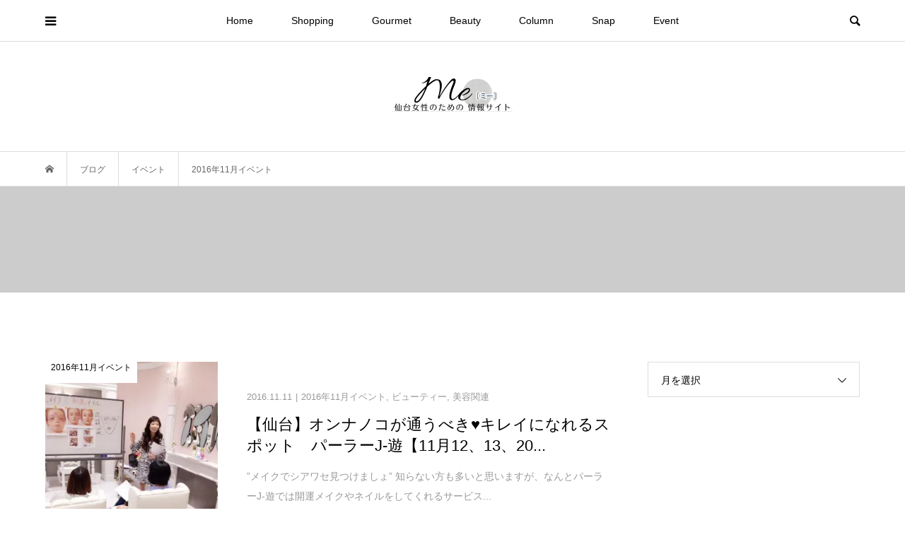

--- FILE ---
content_type: text/html; charset=UTF-8
request_url: http://free-work.me/category/event/2016%E5%B9%B411%E6%9C%88%E3%82%A4%E3%83%99%E3%83%B3%E3%83%88/
body_size: 22029
content:
<!DOCTYPE html>
<html lang="ja">
<head >
<meta charset="UTF-8">
<meta name="description" content="">
<meta name="viewport" content="width=device-width">
<meta name='robots' content='index, follow, max-image-preview:large, max-snippet:-1, max-video-preview:-1' />

	<!-- This site is optimized with the Yoast SEO plugin v26.6 - https://yoast.com/wordpress/plugins/seo/ -->
	<title>2016年11月イベント アーカイブ - 仙台女性情報サイト｜Me（ミー）　宮城県仙台市の総合情報サイト</title>
	<link rel="canonical" href="https://free-work.me/category/event/2016年11月イベント/" />
	<meta property="og:locale" content="ja_JP" />
	<meta property="og:type" content="article" />
	<meta property="og:title" content="2016年11月イベント アーカイブ - 仙台女性情報サイト｜Me（ミー）　宮城県仙台市の総合情報サイト" />
	<meta property="og:url" content="https://free-work.me/category/event/2016年11月イベント/" />
	<meta property="og:site_name" content="仙台女性情報サイト｜Me（ミー）　宮城県仙台市の総合情報サイト" />
	<meta name="twitter:card" content="summary_large_image" />
	<script type="application/ld+json" class="yoast-schema-graph">{"@context":"https://schema.org","@graph":[{"@type":"CollectionPage","@id":"https://free-work.me/category/event/2016%e5%b9%b411%e6%9c%88%e3%82%a4%e3%83%99%e3%83%b3%e3%83%88/","url":"https://free-work.me/category/event/2016%e5%b9%b411%e6%9c%88%e3%82%a4%e3%83%99%e3%83%b3%e3%83%88/","name":"2016年11月イベント アーカイブ - 仙台女性情報サイト｜Me（ミー）　宮城県仙台市の総合情報サイト","isPartOf":{"@id":"https://free-work.me/#website"},"primaryImageOfPage":{"@id":"https://free-work.me/category/event/2016%e5%b9%b411%e6%9c%88%e3%82%a4%e3%83%99%e3%83%b3%e3%83%88/#primaryimage"},"image":{"@id":"https://free-work.me/category/event/2016%e5%b9%b411%e6%9c%88%e3%82%a4%e3%83%99%e3%83%b3%e3%83%88/#primaryimage"},"thumbnailUrl":"https://free-work.me/wp-content/uploads/2016/11/b49d6b37d7d7ab4674b78461a7d5d531.webp","breadcrumb":{"@id":"https://free-work.me/category/event/2016%e5%b9%b411%e6%9c%88%e3%82%a4%e3%83%99%e3%83%b3%e3%83%88/#breadcrumb"},"inLanguage":"ja"},{"@type":"ImageObject","inLanguage":"ja","@id":"https://free-work.me/category/event/2016%e5%b9%b411%e6%9c%88%e3%82%a4%e3%83%99%e3%83%b3%e3%83%88/#primaryimage","url":"https://free-work.me/wp-content/uploads/2016/11/b49d6b37d7d7ab4674b78461a7d5d531.webp","contentUrl":"https://free-work.me/wp-content/uploads/2016/11/b49d6b37d7d7ab4674b78461a7d5d531.webp","width":275,"height":300},{"@type":"BreadcrumbList","@id":"https://free-work.me/category/event/2016%e5%b9%b411%e6%9c%88%e3%82%a4%e3%83%99%e3%83%b3%e3%83%88/#breadcrumb","itemListElement":[{"@type":"ListItem","position":1,"name":"ホーム","item":"https://free-work.me/"},{"@type":"ListItem","position":2,"name":"イベント","item":"https://free-work.me/category/event/"},{"@type":"ListItem","position":3,"name":"2016年11月イベント"}]},{"@type":"WebSite","@id":"https://free-work.me/#website","url":"https://free-work.me/","name":"仙台女性情報サイト｜Me（ミー）　宮城県仙台市の総合情報サイト","description":"一度きりの人生！誰の為でもない自分の為に働く女子を応援する仙台ウェブマガジン『Me（ミー）』。仙台の情報サイトして有益な情報を皆様にお届けしたい！そんな気持ちで毎日配信中。当サイトではスナップやイベント、求人からアーティスト情報まで、仙台のことを知りたい方は必見です！","publisher":{"@id":"https://free-work.me/#organization"},"potentialAction":[{"@type":"SearchAction","target":{"@type":"EntryPoint","urlTemplate":"https://free-work.me/?s={search_term_string}"},"query-input":{"@type":"PropertyValueSpecification","valueRequired":true,"valueName":"search_term_string"}}],"inLanguage":"ja"},{"@type":"Organization","@id":"https://free-work.me/#organization","name":"仙台女性情報サイト｜Me（ミー）　宮城県仙台市の総合情報サイト","url":"https://free-work.me/","logo":{"@type":"ImageObject","inLanguage":"ja","@id":"https://free-work.me/#/schema/logo/image/","url":"https://free-work.me/wp-content/uploads/2024/12/ca7b4a215ff882c47c12d2beadd49fd8.png","contentUrl":"https://free-work.me/wp-content/uploads/2024/12/ca7b4a215ff882c47c12d2beadd49fd8.png","width":334,"height":100,"caption":"仙台女性情報サイト｜Me（ミー）　宮城県仙台市の総合情報サイト"},"image":{"@id":"https://free-work.me/#/schema/logo/image/"}}]}</script>
	<!-- / Yoast SEO plugin. -->


<script type="text/javascript" id="wpp-js" src="http://free-work.me/wp-content/plugins/wordpress-popular-posts/assets/js/wpp.min.js?ver=7.3.6" data-sampling="0" data-sampling-rate="100" data-api-url="https://free-work.me/wp-json/wordpress-popular-posts" data-post-id="0" data-token="ef1e8e4b83" data-lang="0" data-debug="0"></script>
<link rel="alternate" type="application/rss+xml" title="仙台女性情報サイト｜Me（ミー）　宮城県仙台市の総合情報サイト &raquo; 2016年11月イベント カテゴリーのフィード" href="https://free-work.me/category/event/2016%e5%b9%b411%e6%9c%88%e3%82%a4%e3%83%99%e3%83%b3%e3%83%88/feed/" />
<style id='wp-img-auto-sizes-contain-inline-css' type='text/css'>
img:is([sizes=auto i],[sizes^="auto," i]){contain-intrinsic-size:3000px 1500px}
/*# sourceURL=wp-img-auto-sizes-contain-inline-css */
</style>
<style id='wp-block-library-inline-css' type='text/css'>
:root{--wp-block-synced-color:#7a00df;--wp-block-synced-color--rgb:122,0,223;--wp-bound-block-color:var(--wp-block-synced-color);--wp-editor-canvas-background:#ddd;--wp-admin-theme-color:#007cba;--wp-admin-theme-color--rgb:0,124,186;--wp-admin-theme-color-darker-10:#006ba1;--wp-admin-theme-color-darker-10--rgb:0,107,160.5;--wp-admin-theme-color-darker-20:#005a87;--wp-admin-theme-color-darker-20--rgb:0,90,135;--wp-admin-border-width-focus:2px}@media (min-resolution:192dpi){:root{--wp-admin-border-width-focus:1.5px}}.wp-element-button{cursor:pointer}:root .has-very-light-gray-background-color{background-color:#eee}:root .has-very-dark-gray-background-color{background-color:#313131}:root .has-very-light-gray-color{color:#eee}:root .has-very-dark-gray-color{color:#313131}:root .has-vivid-green-cyan-to-vivid-cyan-blue-gradient-background{background:linear-gradient(135deg,#00d084,#0693e3)}:root .has-purple-crush-gradient-background{background:linear-gradient(135deg,#34e2e4,#4721fb 50%,#ab1dfe)}:root .has-hazy-dawn-gradient-background{background:linear-gradient(135deg,#faaca8,#dad0ec)}:root .has-subdued-olive-gradient-background{background:linear-gradient(135deg,#fafae1,#67a671)}:root .has-atomic-cream-gradient-background{background:linear-gradient(135deg,#fdd79a,#004a59)}:root .has-nightshade-gradient-background{background:linear-gradient(135deg,#330968,#31cdcf)}:root .has-midnight-gradient-background{background:linear-gradient(135deg,#020381,#2874fc)}:root{--wp--preset--font-size--normal:16px;--wp--preset--font-size--huge:42px}.has-regular-font-size{font-size:1em}.has-larger-font-size{font-size:2.625em}.has-normal-font-size{font-size:var(--wp--preset--font-size--normal)}.has-huge-font-size{font-size:var(--wp--preset--font-size--huge)}.has-text-align-center{text-align:center}.has-text-align-left{text-align:left}.has-text-align-right{text-align:right}.has-fit-text{white-space:nowrap!important}#end-resizable-editor-section{display:none}.aligncenter{clear:both}.items-justified-left{justify-content:flex-start}.items-justified-center{justify-content:center}.items-justified-right{justify-content:flex-end}.items-justified-space-between{justify-content:space-between}.screen-reader-text{border:0;clip-path:inset(50%);height:1px;margin:-1px;overflow:hidden;padding:0;position:absolute;width:1px;word-wrap:normal!important}.screen-reader-text:focus{background-color:#ddd;clip-path:none;color:#444;display:block;font-size:1em;height:auto;left:5px;line-height:normal;padding:15px 23px 14px;text-decoration:none;top:5px;width:auto;z-index:100000}html :where(.has-border-color){border-style:solid}html :where([style*=border-top-color]){border-top-style:solid}html :where([style*=border-right-color]){border-right-style:solid}html :where([style*=border-bottom-color]){border-bottom-style:solid}html :where([style*=border-left-color]){border-left-style:solid}html :where([style*=border-width]){border-style:solid}html :where([style*=border-top-width]){border-top-style:solid}html :where([style*=border-right-width]){border-right-style:solid}html :where([style*=border-bottom-width]){border-bottom-style:solid}html :where([style*=border-left-width]){border-left-style:solid}html :where(img[class*=wp-image-]){height:auto;max-width:100%}:where(figure){margin:0 0 1em}html :where(.is-position-sticky){--wp-admin--admin-bar--position-offset:var(--wp-admin--admin-bar--height,0px)}@media screen and (max-width:600px){html :where(.is-position-sticky){--wp-admin--admin-bar--position-offset:0px}}
.vk-cols--reverse{flex-direction:row-reverse}.vk-cols--hasbtn{margin-bottom:0}.vk-cols--hasbtn>.row>.vk_gridColumn_item,.vk-cols--hasbtn>.wp-block-column{position:relative;padding-bottom:3em}.vk-cols--hasbtn>.row>.vk_gridColumn_item>.wp-block-buttons,.vk-cols--hasbtn>.row>.vk_gridColumn_item>.vk_button,.vk-cols--hasbtn>.wp-block-column>.wp-block-buttons,.vk-cols--hasbtn>.wp-block-column>.vk_button{position:absolute;bottom:0;width:100%}.vk-cols--fit.wp-block-columns{gap:0}.vk-cols--fit.wp-block-columns,.vk-cols--fit.wp-block-columns:not(.is-not-stacked-on-mobile){margin-top:0;margin-bottom:0;justify-content:space-between}.vk-cols--fit.wp-block-columns>.wp-block-column *:last-child,.vk-cols--fit.wp-block-columns:not(.is-not-stacked-on-mobile)>.wp-block-column *:last-child{margin-bottom:0}.vk-cols--fit.wp-block-columns>.wp-block-column>.wp-block-cover,.vk-cols--fit.wp-block-columns:not(.is-not-stacked-on-mobile)>.wp-block-column>.wp-block-cover{margin-top:0}.vk-cols--fit.wp-block-columns.has-background,.vk-cols--fit.wp-block-columns:not(.is-not-stacked-on-mobile).has-background{padding:0}@media(max-width: 599px){.vk-cols--fit.wp-block-columns:not(.has-background)>.wp-block-column:not(.has-background),.vk-cols--fit.wp-block-columns:not(.is-not-stacked-on-mobile):not(.has-background)>.wp-block-column:not(.has-background){padding-left:0 !important;padding-right:0 !important}}@media(min-width: 782px){.vk-cols--fit.wp-block-columns .block-editor-block-list__block.wp-block-column:not(:first-child),.vk-cols--fit.wp-block-columns>.wp-block-column:not(:first-child),.vk-cols--fit.wp-block-columns:not(.is-not-stacked-on-mobile) .block-editor-block-list__block.wp-block-column:not(:first-child),.vk-cols--fit.wp-block-columns:not(.is-not-stacked-on-mobile)>.wp-block-column:not(:first-child){margin-left:0}}@media(min-width: 600px)and (max-width: 781px){.vk-cols--fit.wp-block-columns .wp-block-column:nth-child(2n),.vk-cols--fit.wp-block-columns:not(.is-not-stacked-on-mobile) .wp-block-column:nth-child(2n){margin-left:0}.vk-cols--fit.wp-block-columns .wp-block-column:not(:only-child),.vk-cols--fit.wp-block-columns:not(.is-not-stacked-on-mobile) .wp-block-column:not(:only-child){flex-basis:50% !important}}.vk-cols--fit--gap1.wp-block-columns{gap:1px}@media(min-width: 600px)and (max-width: 781px){.vk-cols--fit--gap1.wp-block-columns .wp-block-column:not(:only-child){flex-basis:calc(50% - 1px) !important}}.vk-cols--fit.vk-cols--grid>.block-editor-block-list__block,.vk-cols--fit.vk-cols--grid>.wp-block-column,.vk-cols--fit.vk-cols--grid:not(.is-not-stacked-on-mobile)>.block-editor-block-list__block,.vk-cols--fit.vk-cols--grid:not(.is-not-stacked-on-mobile)>.wp-block-column{flex-basis:50%;box-sizing:border-box}@media(max-width: 599px){.vk-cols--fit.vk-cols--grid.vk-cols--grid--alignfull>.wp-block-column:nth-child(2)>.wp-block-cover,.vk-cols--fit.vk-cols--grid.vk-cols--grid--alignfull>.wp-block-column:nth-child(2)>.vk_outer,.vk-cols--fit.vk-cols--grid:not(.is-not-stacked-on-mobile).vk-cols--grid--alignfull>.wp-block-column:nth-child(2)>.wp-block-cover,.vk-cols--fit.vk-cols--grid:not(.is-not-stacked-on-mobile).vk-cols--grid--alignfull>.wp-block-column:nth-child(2)>.vk_outer{width:100vw;margin-right:calc((100% - 100vw)/2);margin-left:calc((100% - 100vw)/2)}}@media(min-width: 600px){.vk-cols--fit.vk-cols--grid.vk-cols--grid--alignfull>.wp-block-column:nth-child(2)>.wp-block-cover,.vk-cols--fit.vk-cols--grid.vk-cols--grid--alignfull>.wp-block-column:nth-child(2)>.vk_outer,.vk-cols--fit.vk-cols--grid:not(.is-not-stacked-on-mobile).vk-cols--grid--alignfull>.wp-block-column:nth-child(2)>.wp-block-cover,.vk-cols--fit.vk-cols--grid:not(.is-not-stacked-on-mobile).vk-cols--grid--alignfull>.wp-block-column:nth-child(2)>.vk_outer{margin-right:calc(100% - 50vw);width:50vw}}@media(min-width: 600px){.vk-cols--fit.vk-cols--grid.vk-cols--grid--alignfull.vk-cols--reverse>.wp-block-column,.vk-cols--fit.vk-cols--grid:not(.is-not-stacked-on-mobile).vk-cols--grid--alignfull.vk-cols--reverse>.wp-block-column{margin-left:0;margin-right:0}.vk-cols--fit.vk-cols--grid.vk-cols--grid--alignfull.vk-cols--reverse>.wp-block-column:nth-child(2)>.wp-block-cover,.vk-cols--fit.vk-cols--grid.vk-cols--grid--alignfull.vk-cols--reverse>.wp-block-column:nth-child(2)>.vk_outer,.vk-cols--fit.vk-cols--grid:not(.is-not-stacked-on-mobile).vk-cols--grid--alignfull.vk-cols--reverse>.wp-block-column:nth-child(2)>.wp-block-cover,.vk-cols--fit.vk-cols--grid:not(.is-not-stacked-on-mobile).vk-cols--grid--alignfull.vk-cols--reverse>.wp-block-column:nth-child(2)>.vk_outer{margin-left:calc(100% - 50vw)}}.vk-cols--menu h2,.vk-cols--menu h3,.vk-cols--menu h4,.vk-cols--menu h5{margin-bottom:.2em;text-shadow:#000 0 0 10px}.vk-cols--menu h2:first-child,.vk-cols--menu h3:first-child,.vk-cols--menu h4:first-child,.vk-cols--menu h5:first-child{margin-top:0}.vk-cols--menu p{margin-bottom:1rem;text-shadow:#000 0 0 10px}.vk-cols--menu .wp-block-cover__inner-container:last-child{margin-bottom:0}.vk-cols--fitbnrs .wp-block-column .wp-block-cover:hover img{filter:unset}.vk-cols--fitbnrs .wp-block-column .wp-block-cover:hover{background-color:unset}.vk-cols--fitbnrs .wp-block-column .wp-block-cover:hover .wp-block-cover__image-background{filter:unset !important}.vk-cols--fitbnrs .wp-block-cover .wp-block-cover__inner-container{position:absolute;height:100%;width:100%}.vk-cols--fitbnrs .vk_button{height:100%;margin:0}.vk-cols--fitbnrs .vk_button .vk_button_btn,.vk-cols--fitbnrs .vk_button .btn{height:100%;width:100%;border:none;box-shadow:none;background-color:unset !important;transition:unset}.vk-cols--fitbnrs .vk_button .vk_button_btn:hover,.vk-cols--fitbnrs .vk_button .btn:hover{transition:unset}.vk-cols--fitbnrs .vk_button .vk_button_btn:after,.vk-cols--fitbnrs .vk_button .btn:after{border:none}.vk-cols--fitbnrs .vk_button .vk_button_link_txt{width:100%;position:absolute;top:50%;left:50%;transform:translateY(-50%) translateX(-50%);font-size:2rem;text-shadow:#000 0 0 10px}.vk-cols--fitbnrs .vk_button .vk_button_link_subCaption{width:100%;position:absolute;top:calc(50% + 2.2em);left:50%;transform:translateY(-50%) translateX(-50%);text-shadow:#000 0 0 10px}@media(min-width: 992px){.vk-cols--media.wp-block-columns{gap:3rem}}.vk-fit-map figure{margin-bottom:0}.vk-fit-map iframe{position:relative;margin-bottom:0;display:block;max-height:400px;width:100vw}.vk-fit-map:is(.alignfull,.alignwide) div{max-width:100%}.vk-table--th--width25 :where(tr>*:first-child){width:25%}.vk-table--th--width30 :where(tr>*:first-child){width:30%}.vk-table--th--width35 :where(tr>*:first-child){width:35%}.vk-table--th--width40 :where(tr>*:first-child){width:40%}.vk-table--th--bg-bright :where(tr>*:first-child){background-color:var(--wp--preset--color--bg-secondary, rgba(0, 0, 0, 0.05))}@media(max-width: 599px){.vk-table--mobile-block :is(th,td){width:100%;display:block}.vk-table--mobile-block.wp-block-table table :is(th,td){border-top:none}}.vk-table--width--th25 :where(tr>*:first-child){width:25%}.vk-table--width--th30 :where(tr>*:first-child){width:30%}.vk-table--width--th35 :where(tr>*:first-child){width:35%}.vk-table--width--th40 :where(tr>*:first-child){width:40%}.no-margin{margin:0}@media(max-width: 599px){.wp-block-image.vk-aligncenter--mobile>.alignright{float:none;margin-left:auto;margin-right:auto}.vk-no-padding-horizontal--mobile{padding-left:0 !important;padding-right:0 !important}}
/* VK Color Palettes */

/*# sourceURL=wp-block-library-inline-css */
</style><style id='wp-block-heading-inline-css' type='text/css'>
h1:where(.wp-block-heading).has-background,h2:where(.wp-block-heading).has-background,h3:where(.wp-block-heading).has-background,h4:where(.wp-block-heading).has-background,h5:where(.wp-block-heading).has-background,h6:where(.wp-block-heading).has-background{padding:1.25em 2.375em}h1.has-text-align-left[style*=writing-mode]:where([style*=vertical-lr]),h1.has-text-align-right[style*=writing-mode]:where([style*=vertical-rl]),h2.has-text-align-left[style*=writing-mode]:where([style*=vertical-lr]),h2.has-text-align-right[style*=writing-mode]:where([style*=vertical-rl]),h3.has-text-align-left[style*=writing-mode]:where([style*=vertical-lr]),h3.has-text-align-right[style*=writing-mode]:where([style*=vertical-rl]),h4.has-text-align-left[style*=writing-mode]:where([style*=vertical-lr]),h4.has-text-align-right[style*=writing-mode]:where([style*=vertical-rl]),h5.has-text-align-left[style*=writing-mode]:where([style*=vertical-lr]),h5.has-text-align-right[style*=writing-mode]:where([style*=vertical-rl]),h6.has-text-align-left[style*=writing-mode]:where([style*=vertical-lr]),h6.has-text-align-right[style*=writing-mode]:where([style*=vertical-rl]){rotate:180deg}
/*# sourceURL=http://free-work.me/wp-includes/blocks/heading/style.min.css */
</style>
<style id='wp-block-paragraph-inline-css' type='text/css'>
.is-small-text{font-size:.875em}.is-regular-text{font-size:1em}.is-large-text{font-size:2.25em}.is-larger-text{font-size:3em}.has-drop-cap:not(:focus):first-letter{float:left;font-size:8.4em;font-style:normal;font-weight:100;line-height:.68;margin:.05em .1em 0 0;text-transform:uppercase}body.rtl .has-drop-cap:not(:focus):first-letter{float:none;margin-left:.1em}p.has-drop-cap.has-background{overflow:hidden}:root :where(p.has-background){padding:1.25em 2.375em}:where(p.has-text-color:not(.has-link-color)) a{color:inherit}p.has-text-align-left[style*="writing-mode:vertical-lr"],p.has-text-align-right[style*="writing-mode:vertical-rl"]{rotate:180deg}
/*# sourceURL=http://free-work.me/wp-includes/blocks/paragraph/style.min.css */
</style>
<style id='global-styles-inline-css' type='text/css'>
:root{--wp--preset--aspect-ratio--square: 1;--wp--preset--aspect-ratio--4-3: 4/3;--wp--preset--aspect-ratio--3-4: 3/4;--wp--preset--aspect-ratio--3-2: 3/2;--wp--preset--aspect-ratio--2-3: 2/3;--wp--preset--aspect-ratio--16-9: 16/9;--wp--preset--aspect-ratio--9-16: 9/16;--wp--preset--color--black: #000000;--wp--preset--color--cyan-bluish-gray: #abb8c3;--wp--preset--color--white: #ffffff;--wp--preset--color--pale-pink: #f78da7;--wp--preset--color--vivid-red: #cf2e2e;--wp--preset--color--luminous-vivid-orange: #ff6900;--wp--preset--color--luminous-vivid-amber: #fcb900;--wp--preset--color--light-green-cyan: #7bdcb5;--wp--preset--color--vivid-green-cyan: #00d084;--wp--preset--color--pale-cyan-blue: #8ed1fc;--wp--preset--color--vivid-cyan-blue: #0693e3;--wp--preset--color--vivid-purple: #9b51e0;--wp--preset--gradient--vivid-cyan-blue-to-vivid-purple: linear-gradient(135deg,rgb(6,147,227) 0%,rgb(155,81,224) 100%);--wp--preset--gradient--light-green-cyan-to-vivid-green-cyan: linear-gradient(135deg,rgb(122,220,180) 0%,rgb(0,208,130) 100%);--wp--preset--gradient--luminous-vivid-amber-to-luminous-vivid-orange: linear-gradient(135deg,rgb(252,185,0) 0%,rgb(255,105,0) 100%);--wp--preset--gradient--luminous-vivid-orange-to-vivid-red: linear-gradient(135deg,rgb(255,105,0) 0%,rgb(207,46,46) 100%);--wp--preset--gradient--very-light-gray-to-cyan-bluish-gray: linear-gradient(135deg,rgb(238,238,238) 0%,rgb(169,184,195) 100%);--wp--preset--gradient--cool-to-warm-spectrum: linear-gradient(135deg,rgb(74,234,220) 0%,rgb(151,120,209) 20%,rgb(207,42,186) 40%,rgb(238,44,130) 60%,rgb(251,105,98) 80%,rgb(254,248,76) 100%);--wp--preset--gradient--blush-light-purple: linear-gradient(135deg,rgb(255,206,236) 0%,rgb(152,150,240) 100%);--wp--preset--gradient--blush-bordeaux: linear-gradient(135deg,rgb(254,205,165) 0%,rgb(254,45,45) 50%,rgb(107,0,62) 100%);--wp--preset--gradient--luminous-dusk: linear-gradient(135deg,rgb(255,203,112) 0%,rgb(199,81,192) 50%,rgb(65,88,208) 100%);--wp--preset--gradient--pale-ocean: linear-gradient(135deg,rgb(255,245,203) 0%,rgb(182,227,212) 50%,rgb(51,167,181) 100%);--wp--preset--gradient--electric-grass: linear-gradient(135deg,rgb(202,248,128) 0%,rgb(113,206,126) 100%);--wp--preset--gradient--midnight: linear-gradient(135deg,rgb(2,3,129) 0%,rgb(40,116,252) 100%);--wp--preset--font-size--small: 13px;--wp--preset--font-size--medium: 20px;--wp--preset--font-size--large: 36px;--wp--preset--font-size--x-large: 42px;--wp--preset--spacing--20: 0.44rem;--wp--preset--spacing--30: 0.67rem;--wp--preset--spacing--40: 1rem;--wp--preset--spacing--50: 1.5rem;--wp--preset--spacing--60: 2.25rem;--wp--preset--spacing--70: 3.38rem;--wp--preset--spacing--80: 5.06rem;--wp--preset--shadow--natural: 6px 6px 9px rgba(0, 0, 0, 0.2);--wp--preset--shadow--deep: 12px 12px 50px rgba(0, 0, 0, 0.4);--wp--preset--shadow--sharp: 6px 6px 0px rgba(0, 0, 0, 0.2);--wp--preset--shadow--outlined: 6px 6px 0px -3px rgb(255, 255, 255), 6px 6px rgb(0, 0, 0);--wp--preset--shadow--crisp: 6px 6px 0px rgb(0, 0, 0);}:where(.is-layout-flex){gap: 0.5em;}:where(.is-layout-grid){gap: 0.5em;}body .is-layout-flex{display: flex;}.is-layout-flex{flex-wrap: wrap;align-items: center;}.is-layout-flex > :is(*, div){margin: 0;}body .is-layout-grid{display: grid;}.is-layout-grid > :is(*, div){margin: 0;}:where(.wp-block-columns.is-layout-flex){gap: 2em;}:where(.wp-block-columns.is-layout-grid){gap: 2em;}:where(.wp-block-post-template.is-layout-flex){gap: 1.25em;}:where(.wp-block-post-template.is-layout-grid){gap: 1.25em;}.has-black-color{color: var(--wp--preset--color--black) !important;}.has-cyan-bluish-gray-color{color: var(--wp--preset--color--cyan-bluish-gray) !important;}.has-white-color{color: var(--wp--preset--color--white) !important;}.has-pale-pink-color{color: var(--wp--preset--color--pale-pink) !important;}.has-vivid-red-color{color: var(--wp--preset--color--vivid-red) !important;}.has-luminous-vivid-orange-color{color: var(--wp--preset--color--luminous-vivid-orange) !important;}.has-luminous-vivid-amber-color{color: var(--wp--preset--color--luminous-vivid-amber) !important;}.has-light-green-cyan-color{color: var(--wp--preset--color--light-green-cyan) !important;}.has-vivid-green-cyan-color{color: var(--wp--preset--color--vivid-green-cyan) !important;}.has-pale-cyan-blue-color{color: var(--wp--preset--color--pale-cyan-blue) !important;}.has-vivid-cyan-blue-color{color: var(--wp--preset--color--vivid-cyan-blue) !important;}.has-vivid-purple-color{color: var(--wp--preset--color--vivid-purple) !important;}.has-black-background-color{background-color: var(--wp--preset--color--black) !important;}.has-cyan-bluish-gray-background-color{background-color: var(--wp--preset--color--cyan-bluish-gray) !important;}.has-white-background-color{background-color: var(--wp--preset--color--white) !important;}.has-pale-pink-background-color{background-color: var(--wp--preset--color--pale-pink) !important;}.has-vivid-red-background-color{background-color: var(--wp--preset--color--vivid-red) !important;}.has-luminous-vivid-orange-background-color{background-color: var(--wp--preset--color--luminous-vivid-orange) !important;}.has-luminous-vivid-amber-background-color{background-color: var(--wp--preset--color--luminous-vivid-amber) !important;}.has-light-green-cyan-background-color{background-color: var(--wp--preset--color--light-green-cyan) !important;}.has-vivid-green-cyan-background-color{background-color: var(--wp--preset--color--vivid-green-cyan) !important;}.has-pale-cyan-blue-background-color{background-color: var(--wp--preset--color--pale-cyan-blue) !important;}.has-vivid-cyan-blue-background-color{background-color: var(--wp--preset--color--vivid-cyan-blue) !important;}.has-vivid-purple-background-color{background-color: var(--wp--preset--color--vivid-purple) !important;}.has-black-border-color{border-color: var(--wp--preset--color--black) !important;}.has-cyan-bluish-gray-border-color{border-color: var(--wp--preset--color--cyan-bluish-gray) !important;}.has-white-border-color{border-color: var(--wp--preset--color--white) !important;}.has-pale-pink-border-color{border-color: var(--wp--preset--color--pale-pink) !important;}.has-vivid-red-border-color{border-color: var(--wp--preset--color--vivid-red) !important;}.has-luminous-vivid-orange-border-color{border-color: var(--wp--preset--color--luminous-vivid-orange) !important;}.has-luminous-vivid-amber-border-color{border-color: var(--wp--preset--color--luminous-vivid-amber) !important;}.has-light-green-cyan-border-color{border-color: var(--wp--preset--color--light-green-cyan) !important;}.has-vivid-green-cyan-border-color{border-color: var(--wp--preset--color--vivid-green-cyan) !important;}.has-pale-cyan-blue-border-color{border-color: var(--wp--preset--color--pale-cyan-blue) !important;}.has-vivid-cyan-blue-border-color{border-color: var(--wp--preset--color--vivid-cyan-blue) !important;}.has-vivid-purple-border-color{border-color: var(--wp--preset--color--vivid-purple) !important;}.has-vivid-cyan-blue-to-vivid-purple-gradient-background{background: var(--wp--preset--gradient--vivid-cyan-blue-to-vivid-purple) !important;}.has-light-green-cyan-to-vivid-green-cyan-gradient-background{background: var(--wp--preset--gradient--light-green-cyan-to-vivid-green-cyan) !important;}.has-luminous-vivid-amber-to-luminous-vivid-orange-gradient-background{background: var(--wp--preset--gradient--luminous-vivid-amber-to-luminous-vivid-orange) !important;}.has-luminous-vivid-orange-to-vivid-red-gradient-background{background: var(--wp--preset--gradient--luminous-vivid-orange-to-vivid-red) !important;}.has-very-light-gray-to-cyan-bluish-gray-gradient-background{background: var(--wp--preset--gradient--very-light-gray-to-cyan-bluish-gray) !important;}.has-cool-to-warm-spectrum-gradient-background{background: var(--wp--preset--gradient--cool-to-warm-spectrum) !important;}.has-blush-light-purple-gradient-background{background: var(--wp--preset--gradient--blush-light-purple) !important;}.has-blush-bordeaux-gradient-background{background: var(--wp--preset--gradient--blush-bordeaux) !important;}.has-luminous-dusk-gradient-background{background: var(--wp--preset--gradient--luminous-dusk) !important;}.has-pale-ocean-gradient-background{background: var(--wp--preset--gradient--pale-ocean) !important;}.has-electric-grass-gradient-background{background: var(--wp--preset--gradient--electric-grass) !important;}.has-midnight-gradient-background{background: var(--wp--preset--gradient--midnight) !important;}.has-small-font-size{font-size: var(--wp--preset--font-size--small) !important;}.has-medium-font-size{font-size: var(--wp--preset--font-size--medium) !important;}.has-large-font-size{font-size: var(--wp--preset--font-size--large) !important;}.has-x-large-font-size{font-size: var(--wp--preset--font-size--x-large) !important;}
/*# sourceURL=global-styles-inline-css */
</style>

<style id='classic-theme-styles-inline-css' type='text/css'>
/*! This file is auto-generated */
.wp-block-button__link{color:#fff;background-color:#32373c;border-radius:9999px;box-shadow:none;text-decoration:none;padding:calc(.667em + 2px) calc(1.333em + 2px);font-size:1.125em}.wp-block-file__button{background:#32373c;color:#fff;text-decoration:none}
/*# sourceURL=/wp-includes/css/classic-themes.min.css */
</style>
<link rel='stylesheet' id='vk-components-style-css' href='http://free-work.me/wp-content/plugins/vk-blocks/vendor/vektor-inc/vk-component/src//assets/css/vk-components.css?ver=1.6.5' type='text/css' media='all' />
<link rel='stylesheet' id='contact-form-7-css' href='http://free-work.me/wp-content/plugins/contact-form-7/includes/css/styles.css?ver=6.1.4' type='text/css' media='all' />
<link rel='stylesheet' id='vk-swiper-style-css' href='http://free-work.me/wp-content/plugins/vk-blocks/vendor/vektor-inc/vk-swiper/src/assets/css/swiper-bundle.min.css?ver=11.0.2' type='text/css' media='all' />
<link rel='stylesheet' id='vkblocks-bootstrap-css' href='http://free-work.me/wp-content/plugins/vk-blocks/build/bootstrap_vk_using.css?ver=4.3.1' type='text/css' media='all' />
<link rel='stylesheet' id='wordpress-popular-posts-css-css' href='http://free-work.me/wp-content/plugins/wordpress-popular-posts/assets/css/wpp.css?ver=7.3.6' type='text/css' media='all' />
<link rel='stylesheet' id='bloom-style-css' href='http://free-work.me/wp-content/themes/bloom_tcd053/style.css?ver=1.10.1' type='text/css' media='all' />
<link rel='stylesheet' id='bloom-slick-css' href='http://free-work.me/wp-content/themes/bloom_tcd053/css/slick.min.css?ver=6.9' type='text/css' media='all' />
<link rel='stylesheet' id='bloom-responsive-css' href='http://free-work.me/wp-content/themes/bloom_tcd053/responsive.css?ver=1.10.1' type='text/css' media='all' />
<link rel='stylesheet' id='sns-button-css' href='http://free-work.me/wp-content/themes/bloom_tcd053/css/sns-botton.css?ver=1.10.1' type='text/css' media='all' />
<link rel='stylesheet' id='vk-blocks-build-css-css' href='http://free-work.me/wp-content/plugins/vk-blocks/build/block-build.css?ver=1.115.0.1' type='text/css' media='all' />
<style id='vk-blocks-build-css-inline-css' type='text/css'>
:root { --vk-size-text: 16px; /* --vk-color-primary is deprecated. */ --vk-color-primary:#337ab7; }

	:root {
		--vk_image-mask-circle: url(http://free-work.me/wp-content/plugins/vk-blocks/inc/vk-blocks/images/circle.svg);
		--vk_image-mask-wave01: url(http://free-work.me/wp-content/plugins/vk-blocks/inc/vk-blocks/images/wave01.svg);
		--vk_image-mask-wave02: url(http://free-work.me/wp-content/plugins/vk-blocks/inc/vk-blocks/images/wave02.svg);
		--vk_image-mask-wave03: url(http://free-work.me/wp-content/plugins/vk-blocks/inc/vk-blocks/images/wave03.svg);
		--vk_image-mask-wave04: url(http://free-work.me/wp-content/plugins/vk-blocks/inc/vk-blocks/images/wave04.svg);
	}
	

	:root {

		--vk-balloon-border-width:1px;

		--vk-balloon-speech-offset:-12px;
	}
	

	:root {
		--vk_flow-arrow: url(http://free-work.me/wp-content/plugins/vk-blocks/inc/vk-blocks/images/arrow_bottom.svg);
	}
	
/*# sourceURL=vk-blocks-build-css-inline-css */
</style>
<link rel='stylesheet' id='vk-font-awesome-css' href='http://free-work.me/wp-content/plugins/vk-blocks/vendor/vektor-inc/font-awesome-versions/src/versions/6/css/all.min.css?ver=6.6.0' type='text/css' media='all' />
<link rel='stylesheet' id='tablepress-default-css' href='http://free-work.me/wp-content/plugins/tablepress/css/build/default.css?ver=3.2.5' type='text/css' media='all' />
<script type="text/javascript" src="http://free-work.me/wp-includes/js/jquery/jquery.min.js?ver=3.7.1" id="jquery-core-js"></script>
<script type="text/javascript" src="http://free-work.me/wp-includes/js/jquery/jquery-migrate.min.js?ver=3.4.1" id="jquery-migrate-js"></script>
<link rel="https://api.w.org/" href="https://free-work.me/wp-json/" /><link rel="alternate" title="JSON" type="application/json" href="https://free-work.me/wp-json/wp/v2/categories/16" /><link rel="EditURI" type="application/rsd+xml" title="RSD" href="https://free-work.me/xmlrpc.php?rsd" />
<meta name="generator" content="WordPress 6.9" />
<link rel='dns-prefetch' href='https://i0.wp.com/'><link rel='preconnect' href='https://i0.wp.com/' crossorigin><link rel='dns-prefetch' href='https://i1.wp.com/'><link rel='preconnect' href='https://i1.wp.com/' crossorigin><link rel='dns-prefetch' href='https://i2.wp.com/'><link rel='preconnect' href='https://i2.wp.com/' crossorigin><link rel='dns-prefetch' href='https://i3.wp.com/'><link rel='preconnect' href='https://i3.wp.com/' crossorigin>            <style id="wpp-loading-animation-styles">@-webkit-keyframes bgslide{from{background-position-x:0}to{background-position-x:-200%}}@keyframes bgslide{from{background-position-x:0}to{background-position-x:-200%}}.wpp-widget-block-placeholder,.wpp-shortcode-placeholder{margin:0 auto;width:60px;height:3px;background:#dd3737;background:linear-gradient(90deg,#dd3737 0%,#571313 10%,#dd3737 100%);background-size:200% auto;border-radius:3px;-webkit-animation:bgslide 1s infinite linear;animation:bgslide 1s infinite linear}</style>
            <style>
.c-comment__form-submit:hover, c-comment__password-protected, .p-pagetop a, .slick-dots li.slick-active button, .slick-dots li:hover button { background-color: #efb1b1; }
.p-entry__pickup, .p-entry__related, .p-widget__title,.widget_block .wp-block-heading, .slick-dots li.slick-active button, .slick-dots li:hover button { border-color: #efb1b1; }
.p-index-tab__item.is-active, .p-index-tab__item:hover { border-bottom-color: #efb1b1; }
.c-comment__tab-item.is-active a, .c-comment__tab-item a:hover, .c-comment__tab-item.is-active p { background-color: rgba(239, 177, 177, 0.7); }
.c-comment__tab-item.is-active a:after, .c-comment__tab-item.is-active p:after { border-top-color: rgba(239, 177, 177, 0.7); }
.p-article__meta, .p-blog-list__item-excerpt, .p-ranking-list__item-excerpt, .p-author__views, .p-page-links a, .p-page-links .p-page-links__title, .p-pager__item span { color: #999999; }
.p-page-links > span, .p-page-links a:hover, .p-entry__next-page__link { background-color: #999999; }
.p-page-links > span, .p-page-links a { border-color: #999999; }

a:hover, a:hover .p-article__title, .p-global-nav > li:hover > a, .p-global-nav > li.current-menu-item > a, .p-global-nav > li.is-active > a, .p-breadcrumb a:hover, .p-widget-categories .has-children .toggle-children:hover::before, .p-footer-widget-area .p-siteinfo .p-social-nav li a:hover, .p-footer-widget-area__default .p-siteinfo .p-social-nav li a:hover { color: #aaaaaa; }
.p-global-nav .sub-menu a:hover, .p-global-nav .sub-menu .current-menu-item > a, .p-megamenu a.p-megamenu__hover:hover, .p-entry__next-page__link:hover, .c-pw__btn:hover { background: #aaaaaa; }
.p-entry__date, .p-entry__body, .p-author__desc, .p-breadcrumb, .p-breadcrumb a { color: #666666; }
.p-entry__body a, .custom-html-widget a { color: #000000; }
.p-entry__body a:hover, .custom-html-widget a:hover { color: #aaaaaa; }
.p-float-native-ad-label { background: #000000; color: #ffffff; font-size: 11px; }
.p-category-item--41, .cat-item-41> a, .cat-item-41 .toggle-children { color: #000000; }
body { font-family: Verdana, "Hiragino Kaku Gothic ProN", "ヒラギノ角ゴ ProN W3", "メイリオ", Meiryo, sans-serif; }
.p-logo, .p-entry__title, .p-article__title, .p-article__title__overlay, .p-headline, .p-page-header__title, .p-widget__title,.widget_block .wp-block-heading, .p-sidemenu .p-siteinfo__title, .p-index-slider__item-catch, .p-header-video__caption-catch, .p-footer-blog__catch, .p-footer-cta__catch {
font-family: Segoe UI, "Hiragino Kaku Gothic ProN", "ヒラギノ角ゴ ProN W3", "メイリオ", Meiryo, sans-serif;
}
@-webkit-keyframes loading-square-loader {
	0% { box-shadow: 16px -8px rgba(153, 153, 153, 0), 32px 0 rgba(153, 153, 153, 0), 0 -16px rgba(153, 153, 153, 0), 16px -16px rgba(153, 153, 153, 0), 32px -16px rgba(153, 153, 153, 0), 0 -32px rgba(153, 153, 153, 0), 16px -32px rgba(153, 153, 153, 0), 32px -32px rgba(242, 205, 123, 0); }
	5% { box-shadow: 16px -8px rgba(153, 153, 153, 0), 32px 0 rgba(153, 153, 153, 0), 0 -16px rgba(153, 153, 153, 0), 16px -16px rgba(153, 153, 153, 0), 32px -16px rgba(153, 153, 153, 0), 0 -32px rgba(153, 153, 153, 0), 16px -32px rgba(153, 153, 153, 0), 32px -32px rgba(242, 205, 123, 0); }
	10% { box-shadow: 16px 0 rgba(153, 153, 153, 1), 32px -8px rgba(153, 153, 153, 0), 0 -16px rgba(153, 153, 153, 0), 16px -16px rgba(153, 153, 153, 0), 32px -16px rgba(153, 153, 153, 0), 0 -32px rgba(153, 153, 153, 0), 16px -32px rgba(153, 153, 153, 0), 32px -32px rgba(242, 205, 123, 0); }
	15% { box-shadow: 16px 0 rgba(153, 153, 153, 1), 32px 0 rgba(153, 153, 153, 1), 0 -24px rgba(153, 153, 153, 0), 16px -16px rgba(153, 153, 153, 0), 32px -16px rgba(153, 153, 153, 0), 0 -32px rgba(153, 153, 153, 0), 16px -32px rgba(153, 153, 153, 0), 32px -32px rgba(242, 205, 123, 0); }
	20% { box-shadow: 16px 0 rgba(153, 153, 153, 1), 32px 0 rgba(153, 153, 153, 1), 0 -16px rgba(153, 153, 153, 1), 16px -24px rgba(153, 153, 153, 0), 32px -16px rgba(153, 153, 153, 0), 0 -32px rgba(153, 153, 153, 0), 16px -32px rgba(153, 153, 153, 0), 32px -32px rgba(242, 205, 123, 0); }
	25% { box-shadow: 16px 0 rgba(153, 153, 153, 1), 32px 0 rgba(153, 153, 153, 1), 0 -16px rgba(153, 153, 153, 1), 16px -16px rgba(153, 153, 153, 1), 32px -24px rgba(153, 153, 153, 0), 0 -32px rgba(153, 153, 153, 0), 16px -32px rgba(153, 153, 153, 0), 32px -32px rgba(242, 205, 123, 0); }
	30% { box-shadow: 16px 0 rgba(153, 153, 153, 1), 32px 0 rgba(153, 153, 153, 1), 0 -16px rgba(153, 153, 153, 1), 16px -16px rgba(153, 153, 153, 1), 32px -16px rgba(153, 153, 153, 1), 0 -50px rgba(153, 153, 153, 0), 16px -32px rgba(153, 153, 153, 0), 32px -32px rgba(242, 205, 123, 0); }
	35% { box-shadow: 16px 0 rgba(153, 153, 153, 1), 32px 0 rgba(153, 153, 153, 1), 0 -16px rgba(153, 153, 153, 1), 16px -16px rgba(153, 153, 153, 1), 32px -16px rgba(153, 153, 153, 1), 0 -32px rgba(153, 153, 153, 1), 16px -50px rgba(153, 153, 153, 0), 32px -32px rgba(242, 205, 123, 0); }
	40% { box-shadow: 16px 0 rgba(153, 153, 153, 1), 32px 0 rgba(153, 153, 153, 1), 0 -16px rgba(153, 153, 153, 1), 16px -16px rgba(153, 153, 153, 1), 32px -16px rgba(153, 153, 153, 1), 0 -32px rgba(153, 153, 153, 1), 16px -32px rgba(153, 153, 153, 1), 32px -50px rgba(242, 205, 123, 0); }
	45%, 55% { box-shadow: 16px 0 rgba(153, 153, 153, 1), 32px 0 rgba(153, 153, 153, 1), 0 -16px rgba(153, 153, 153, 1), 16px -16px rgba(153, 153, 153, 1), 32px -16px rgba(153, 153, 153, 1), 0 -32px rgba(153, 153, 153, 1), 16px -32px rgba(153, 153, 153, 1), 32px -32px rgba(0, 0, 0, 1); }
	60% { box-shadow: 16px 8px rgba(153, 153, 153, 0), 32px 0 rgba(153, 153, 153, 1), 0 -16px rgba(153, 153, 153, 1), 16px -16px rgba(153, 153, 153, 1), 32px -16px rgba(153, 153, 153, 1), 0 -32px rgba(153, 153, 153, 1), 16px -32px rgba(153, 153, 153, 1), 32px -32px rgba(0, 0, 0, 1); }
	65% { box-shadow: 16px 8px rgba(153, 153, 153, 0), 32px 8px rgba(153, 153, 153, 0), 0 -16px rgba(153, 153, 153, 1), 16px -16px rgba(153, 153, 153, 1), 32px -16px rgba(153, 153, 153, 1), 0 -32px rgba(153, 153, 153, 1), 16px -32px rgba(153, 153, 153, 1), 32px -32px rgba(0, 0, 0, 1); }
	70% { box-shadow: 16px 8px rgba(153, 153, 153, 0), 32px 8px rgba(153, 153, 153, 0), 0 -8px rgba(153, 153, 153, 0), 16px -16px rgba(153, 153, 153, 1), 32px -16px rgba(153, 153, 153, 1), 0 -32px rgba(153, 153, 153, 1), 16px -32px rgba(153, 153, 153, 1), 32px -32px rgba(0, 0, 0, 1); }
	75% { box-shadow: 16px 8px rgba(153, 153, 153, 0), 32px 8px rgba(153, 153, 153, 0), 0 -8px rgba(153, 153, 153, 0), 16px -8px rgba(153, 153, 153, 0), 32px -16px rgba(153, 153, 153, 1), 0 -32px rgba(153, 153, 153, 1), 16px -32px rgba(153, 153, 153, 1), 32px -32px rgba(0, 0, 0, 1); }
	80% { box-shadow: 16px 8px rgba(153, 153, 153, 0), 32px 8px rgba(153, 153, 153, 0), 0 -8px rgba(153, 153, 153, 0), 16px -8px rgba(153, 153, 153, 0), 32px -8px rgba(153, 153, 153, 0), 0 -32px rgba(153, 153, 153, 1), 16px -32px rgba(153, 153, 153, 1), 32px -32px rgba(0, 0, 0, 1); }
	85% { box-shadow: 16px 8px rgba(153, 153, 153, 0), 32px 8px rgba(153, 153, 153, 0), 0 -8px rgba(153, 153, 153, 0), 16px -8px rgba(153, 153, 153, 0), 32px -8px rgba(153, 153, 153, 0), 0 -24px rgba(153, 153, 153, 0), 16px -32px rgba(153, 153, 153, 1), 32px -32px rgba(0, 0, 0, 1); }
	90% { box-shadow: 16px 8px rgba(153, 153, 153, 0), 32px 8px rgba(153, 153, 153, 0), 0 -8px rgba(153, 153, 153, 0), 16px -8px rgba(153, 153, 153, 0), 32px -8px rgba(153, 153, 153, 0), 0 -24px rgba(153, 153, 153, 0), 16px -24px rgba(153, 153, 153, 0), 32px -32px rgba(0, 0, 0, 1); }
	95%, 100% { box-shadow: 16px 8px rgba(153, 153, 153, 0), 32px 8px rgba(153, 153, 153, 0), 0 -8px rgba(153, 153, 153, 0), 16px -8px rgba(153, 153, 153, 0), 32px -8px rgba(153, 153, 153, 0), 0 -24px rgba(153, 153, 153, 0), 16px -24px rgba(153, 153, 153, 0), 32px -24px rgba(0, 0, 0, 0); }
}
@keyframes loading-square-loader {
	0% { box-shadow: 16px -8px rgba(153, 153, 153, 0), 32px 0 rgba(153, 153, 153, 0), 0 -16px rgba(153, 153, 153, 0), 16px -16px rgba(153, 153, 153, 0), 32px -16px rgba(153, 153, 153, 0), 0 -32px rgba(153, 153, 153, 0), 16px -32px rgba(153, 153, 153, 0), 32px -32px rgba(242, 205, 123, 0); }
	5% { box-shadow: 16px -8px rgba(153, 153, 153, 0), 32px 0 rgba(153, 153, 153, 0), 0 -16px rgba(153, 153, 153, 0), 16px -16px rgba(153, 153, 153, 0), 32px -16px rgba(153, 153, 153, 0), 0 -32px rgba(153, 153, 153, 0), 16px -32px rgba(153, 153, 153, 0), 32px -32px rgba(242, 205, 123, 0); }
	10% { box-shadow: 16px 0 rgba(153, 153, 153, 1), 32px -8px rgba(153, 153, 153, 0), 0 -16px rgba(153, 153, 153, 0), 16px -16px rgba(153, 153, 153, 0), 32px -16px rgba(153, 153, 153, 0), 0 -32px rgba(153, 153, 153, 0), 16px -32px rgba(153, 153, 153, 0), 32px -32px rgba(242, 205, 123, 0); }
	15% { box-shadow: 16px 0 rgba(153, 153, 153, 1), 32px 0 rgba(153, 153, 153, 1), 0 -24px rgba(153, 153, 153, 0), 16px -16px rgba(153, 153, 153, 0), 32px -16px rgba(153, 153, 153, 0), 0 -32px rgba(153, 153, 153, 0), 16px -32px rgba(153, 153, 153, 0), 32px -32px rgba(242, 205, 123, 0); }
	20% { box-shadow: 16px 0 rgba(153, 153, 153, 1), 32px 0 rgba(153, 153, 153, 1), 0 -16px rgba(153, 153, 153, 1), 16px -24px rgba(153, 153, 153, 0), 32px -16px rgba(153, 153, 153, 0), 0 -32px rgba(153, 153, 153, 0), 16px -32px rgba(153, 153, 153, 0), 32px -32px rgba(242, 205, 123, 0); }
	25% { box-shadow: 16px 0 rgba(153, 153, 153, 1), 32px 0 rgba(153, 153, 153, 1), 0 -16px rgba(153, 153, 153, 1), 16px -16px rgba(153, 153, 153, 1), 32px -24px rgba(153, 153, 153, 0), 0 -32px rgba(153, 153, 153, 0), 16px -32px rgba(153, 153, 153, 0), 32px -32px rgba(242, 205, 123, 0); }
	30% { box-shadow: 16px 0 rgba(153, 153, 153, 1), 32px 0 rgba(153, 153, 153, 1), 0 -16px rgba(153, 153, 153, 1), 16px -16px rgba(153, 153, 153, 1), 32px -16px rgba(153, 153, 153, 1), 0 -50px rgba(153, 153, 153, 0), 16px -32px rgba(153, 153, 153, 0), 32px -32px rgba(242, 205, 123, 0); }
	35% { box-shadow: 16px 0 rgba(153, 153, 153, 1), 32px 0 rgba(153, 153, 153, 1), 0 -16px rgba(153, 153, 153, 1), 16px -16px rgba(153, 153, 153, 1), 32px -16px rgba(153, 153, 153, 1), 0 -32px rgba(153, 153, 153, 1), 16px -50px rgba(153, 153, 153, 0), 32px -32px rgba(242, 205, 123, 0); }
	40% { box-shadow: 16px 0 rgba(153, 153, 153, 1), 32px 0 rgba(153, 153, 153, 1), 0 -16px rgba(153, 153, 153, 1), 16px -16px rgba(153, 153, 153, 1), 32px -16px rgba(153, 153, 153, 1), 0 -32px rgba(153, 153, 153, 1), 16px -32px rgba(153, 153, 153, 1), 32px -50px rgba(242, 205, 123, 0); }
	45%, 55% { box-shadow: 16px 0 rgba(153, 153, 153, 1), 32px 0 rgba(153, 153, 153, 1), 0 -16px rgba(153, 153, 153, 1), 16px -16px rgba(153, 153, 153, 1), 32px -16px rgba(153, 153, 153, 1), 0 -32px rgba(153, 153, 153, 1), 16px -32px rgba(153, 153, 153, 1), 32px -32px rgba(0, 0, 0, 1); }
	60% { box-shadow: 16px 8px rgba(153, 153, 153, 0), 32px 0 rgba(153, 153, 153, 1), 0 -16px rgba(153, 153, 153, 1), 16px -16px rgba(153, 153, 153, 1), 32px -16px rgba(153, 153, 153, 1), 0 -32px rgba(153, 153, 153, 1), 16px -32px rgba(153, 153, 153, 1), 32px -32px rgba(0, 0, 0, 1); }
	65% { box-shadow: 16px 8px rgba(153, 153, 153, 0), 32px 8px rgba(153, 153, 153, 0), 0 -16px rgba(153, 153, 153, 1), 16px -16px rgba(153, 153, 153, 1), 32px -16px rgba(153, 153, 153, 1), 0 -32px rgba(153, 153, 153, 1), 16px -32px rgba(153, 153, 153, 1), 32px -32px rgba(0, 0, 0, 1); }
	70% { box-shadow: 16px 8px rgba(153, 153, 153, 0), 32px 8px rgba(153, 153, 153, 0), 0 -8px rgba(153, 153, 153, 0), 16px -16px rgba(153, 153, 153, 1), 32px -16px rgba(153, 153, 153, 1), 0 -32px rgba(153, 153, 153, 1), 16px -32px rgba(153, 153, 153, 1), 32px -32px rgba(0, 0, 0, 1); }
	75% { box-shadow: 16px 8px rgba(153, 153, 153, 0), 32px 8px rgba(153, 153, 153, 0), 0 -8px rgba(153, 153, 153, 0), 16px -8px rgba(153, 153, 153, 0), 32px -16px rgba(153, 153, 153, 1), 0 -32px rgba(153, 153, 153, 1), 16px -32px rgba(153, 153, 153, 1), 32px -32px rgba(0, 0, 0, 1); }
	80% { box-shadow: 16px 8px rgba(153, 153, 153, 0), 32px 8px rgba(153, 153, 153, 0), 0 -8px rgba(153, 153, 153, 0), 16px -8px rgba(153, 153, 153, 0), 32px -8px rgba(153, 153, 153, 0), 0 -32px rgba(153, 153, 153, 1), 16px -32px rgba(153, 153, 153, 1), 32px -32px rgba(0, 0, 0, 1); }
	85% { box-shadow: 16px 8px rgba(153, 153, 153, 0), 32px 8px rgba(153, 153, 153, 0), 0 -8px rgba(153, 153, 153, 0), 16px -8px rgba(153, 153, 153, 0), 32px -8px rgba(153, 153, 153, 0), 0 -24px rgba(153, 153, 153, 0), 16px -32px rgba(153, 153, 153, 1), 32px -32px rgba(0, 0, 0, 1); }
	90% { box-shadow: 16px 8px rgba(153, 153, 153, 0), 32px 8px rgba(153, 153, 153, 0), 0 -8px rgba(153, 153, 153, 0), 16px -8px rgba(153, 153, 153, 0), 32px -8px rgba(153, 153, 153, 0), 0 -24px rgba(153, 153, 153, 0), 16px -24px rgba(153, 153, 153, 0), 32px -32px rgba(0, 0, 0, 1); }
	95%, 100% { box-shadow: 16px 8px rgba(153, 153, 153, 0), 32px 8px rgba(153, 153, 153, 0), 0 -8px rgba(153, 153, 153, 0), 16px -8px rgba(153, 153, 153, 0), 32px -8px rgba(153, 153, 153, 0), 0 -24px rgba(153, 153, 153, 0), 16px -24px rgba(153, 153, 153, 0), 32px -24px rgba(0, 0, 0, 0); }
}
.c-load--type2:before { box-shadow: 16px 0 0 rgba(153, 153, 153, 1), 32px 0 0 rgba(153, 153, 153, 1), 0 -16px 0 rgba(153, 153, 153, 1), 16px -16px 0 rgba(153, 153, 153, 1), 32px -16px 0 rgba(153, 153, 153, 1), 0 -32px rgba(153, 153, 153, 1), 16px -32px rgba(153, 153, 153, 1), 32px -32px rgba(0, 0, 0, 0); }
.c-load--type2:after { background-color: rgba(0, 0, 0, 1); }
.p-hover-effect--type1:hover img { -webkit-transform: scale(1.2) rotate(2deg); transform: scale(1.2) rotate(2deg); }
.p-hover-effect--type2 img { margin-left: -8px; }
.p-hover-effect--type2:hover img { margin-left: 8px; }
.p-hover-effect--type1 .p-article__overlay { background: rgba(0, 0, 0, 0.5); }
.p-hover-effect--type2:hover img { opacity: 0.5 }
.p-hover-effect--type2 .p-hover-effect__image { background: #000000; }
.p-hover-effect--type2 .p-article__overlay { background: rgba(0, 0, 0, 0.5); }
.p-hover-effect--type3 .p-hover-effect__image { background: #000000; }
.p-hover-effect--type3:hover img { opacity: 0.5; }
.p-hover-effect--type3 .p-article__overlay { background: rgba(0, 0, 0, 0.5); }
.p-page-header::before { background: rgba(0, 0, 0, 0.2) }
.p-entry__title { font-size: 30px; }
.p-entry__body, .p-entry__body p { font-size: 14px; }
.l-header__bar { background: rgba(255, 255, 255, 0.8); }
.l-header__bar > .l-inner > a, .p-global-nav > li > a { color: #000000; }
.l-header__logo--text a { color: #000000; font-size: 28px; }
.l-footer .p-siteinfo .p-logo { font-size: 28px; }
.p-footer-cta__btn { background: #000000; color: #ffffff; }
.p-footer-cta__btn:hover { background: #666666; color: #ffffff; }
@media only screen and (max-width: 1200px) {
	.l-header__logo--mobile.l-header__logo--text a { font-size: 18px; }
	.p-global-nav { background-color: rgba(239,177,177, 0.8); }
}
@media only screen and (max-width: 991px) {
	.l-footer .p-siteinfo .p-logo { font-size: 18px; }
	.p-copyright { background-color: #efb1b1; }
	.p-pagetop a { background-color: #999999; }
}
@media only screen and (max-width: 767px) {
	@-webkit-keyframes loading-square-loader {
		0% { box-shadow: 10px -5px rgba(153, 153, 153, 0), 20px 0 rgba(153, 153, 153, 0), 0 -10px rgba(153, 153, 153, 0), 10px -10px rgba(153, 153, 153, 0), 20px -10px rgba(153, 153, 153, 0), 0 -20px rgba(153, 153, 153, 0), 10px -20px rgba(153, 153, 153, 0), 20px -20px rgba(242, 205, 123, 0); }
		5% { box-shadow: 10px -5px rgba(153, 153, 153, 0), 20px 0 rgba(153, 153, 153, 0), 0 -10px rgba(153, 153, 153, 0), 10px -10px rgba(153, 153, 153, 0), 20px -10px rgba(153, 153, 153, 0), 0 -20px rgba(153, 153, 153, 0), 10px -20px rgba(153, 153, 153, 0), 20px -20px rgba(242, 205, 123, 0); }
		10% { box-shadow: 10px 0 rgba(153, 153, 153, 1), 20px -5px rgba(153, 153, 153, 0), 0 -10px rgba(153, 153, 153, 0), 10px -10px rgba(153, 153, 153, 0), 20px -10px rgba(153, 153, 153, 0), 0 -20px rgba(153, 153, 153, 0), 10px -20px rgba(153, 153, 153, 0), 20px -20px rgba(242, 205, 123, 0); }
		15% { box-shadow: 10px 0 rgba(153, 153, 153, 1), 20px 0 rgba(153, 153, 153, 1), 0 -15px rgba(153, 153, 153, 0), 10px -10px rgba(153, 153, 153, 0), 20px -10px rgba(153, 153, 153, 0), 0 -20px rgba(153, 153, 153, 0), 10px -20px rgba(153, 153, 153, 0), 20px -20px rgba(242, 205, 123, 0); }
		20% { box-shadow: 10px 0 rgba(153, 153, 153, 1), 20px 0 rgba(153, 153, 153, 1), 0 -10px rgba(153, 153, 153, 1), 10px -15px rgba(153, 153, 153, 0), 20px -10px rgba(153, 153, 153, 0), 0 -20px rgba(153, 153, 153, 0), 10px -20px rgba(153, 153, 153, 0), 20px -20px rgba(242, 205, 123, 0); }
		25% { box-shadow: 10px 0 rgba(153, 153, 153, 1), 20px 0 rgba(153, 153, 153, 1), 0 -10px rgba(153, 153, 153, 1), 10px -10px rgba(153, 153, 153, 1), 20px -15px rgba(153, 153, 153, 0), 0 -20px rgba(153, 153, 153, 0), 10px -20px rgba(153, 153, 153, 0), 20px -20px rgba(242, 205, 123, 0); }
		30% { box-shadow: 10px 0 rgba(153, 153, 153, 1), 20px 0 rgba(153, 153, 153, 1), 0 -10px rgba(153, 153, 153, 1), 10px -10px rgba(153, 153, 153, 1), 20px -10px rgba(153, 153, 153, 1), 0 -50px rgba(153, 153, 153, 0), 10px -20px rgba(153, 153, 153, 0), 20px -20px rgba(242, 205, 123, 0); }
		35% { box-shadow: 10px 0 rgba(153, 153, 153, 1), 20px 0 rgba(153, 153, 153, 1), 0 -10px rgba(153, 153, 153, 1), 10px -10px rgba(153, 153, 153, 1), 20px -10px rgba(153, 153, 153, 1), 0 -20px rgba(153, 153, 153, 1), 10px -50px rgba(153, 153, 153, 0), 20px -20px rgba(242, 205, 123, 0); }
		40% { box-shadow: 10px 0 rgba(153, 153, 153, 1), 20px 0 rgba(153, 153, 153, 1), 0 -10px rgba(153, 153, 153, 1), 10px -10px rgba(153, 153, 153, 1), 20px -10px rgba(153, 153, 153, 1), 0 -20px rgba(153, 153, 153, 1), 10px -20px rgba(153, 153, 153, 1), 20px -50px rgba(242, 205, 123, 0); }
		45%, 55% { box-shadow: 10px 0 rgba(153, 153, 153, 1), 20px 0 rgba(153, 153, 153, 1), 0 -10px rgba(153, 153, 153, 1), 10px -10px rgba(153, 153, 153, 1), 20px -10px rgba(153, 153, 153, 1), 0 -20px rgba(153, 153, 153, 1), 10px -20px rgba(153, 153, 153, 1), 20px -20px rgba(0, 0, 0, 1); }
		60% { box-shadow: 10px 5px rgba(153, 153, 153, 0), 20px 0 rgba(153, 153, 153, 1), 0 -10px rgba(153, 153, 153, 1), 10px -10px rgba(153, 153, 153, 1), 20px -10px rgba(153, 153, 153, 1), 0 -20px rgba(153, 153, 153, 1), 10px -20px rgba(153, 153, 153, 1), 20px -20px rgba(0, 0, 0, 1); }
		65% { box-shadow: 10px 5px rgba(153, 153, 153, 0), 20px 5px rgba(153, 153, 153, 0), 0 -10px rgba(153, 153, 153, 1), 10px -10px rgba(153, 153, 153, 1), 20px -10px rgba(153, 153, 153, 1), 0 -20px rgba(153, 153, 153, 1), 10px -20px rgba(153, 153, 153, 1), 20px -20px rgba(0, 0, 0, 1); }
		70% { box-shadow: 10px 5px rgba(153, 153, 153, 0), 20px 5px rgba(153, 153, 153, 0), 0 -5px rgba(153, 153, 153, 0), 10px -10px rgba(153, 153, 153, 1), 20px -10px rgba(153, 153, 153, 1), 0 -20px rgba(153, 153, 153, 1), 10px -20px rgba(153, 153, 153, 1), 20px -20px rgba(0, 0, 0, 1); }
		75% { box-shadow: 10px 5px rgba(153, 153, 153, 0), 20px 5px rgba(153, 153, 153, 0), 0 -5px rgba(153, 153, 153, 0), 10px -5px rgba(153, 153, 153, 0), 20px -10px rgba(153, 153, 153, 1), 0 -20px rgba(153, 153, 153, 1), 10px -20px rgba(153, 153, 153, 1), 20px -20px rgba(0, 0, 0, 1); }
		80% { box-shadow: 10px 5px rgba(153, 153, 153, 0), 20px 5px rgba(153, 153, 153, 0), 0 -5px rgba(153, 153, 153, 0), 10px -5px rgba(153, 153, 153, 0), 20px -5px rgba(153, 153, 153, 0), 0 -20px rgba(153, 153, 153, 1), 10px -20px rgba(153, 153, 153, 1), 20px -20px rgba(0, 0, 0, 1); }
		85% { box-shadow: 10px 5px rgba(153, 153, 153, 0), 20px 5px rgba(153, 153, 153, 0), 0 -5px rgba(153, 153, 153, 0), 10px -5px rgba(153, 153, 153, 0), 20px -5px rgba(153, 153, 153, 0), 0 -15px rgba(153, 153, 153, 0), 10px -20px rgba(153, 153, 153, 1), 20px -20px rgba(0, 0, 0, 1); }
		90% { box-shadow: 10px 5px rgba(153, 153, 153, 0), 20px 5px rgba(153, 153, 153, 0), 0 -5px rgba(153, 153, 153, 0), 10px -5px rgba(153, 153, 153, 0), 20px -5px rgba(153, 153, 153, 0), 0 -15px rgba(153, 153, 153, 0), 10px -15px rgba(153, 153, 153, 0), 20px -20px rgba(0, 0, 0, 1); }
		95%, 100% { box-shadow: 10px 5px rgba(153, 153, 153, 0), 20px 5px rgba(153, 153, 153, 0), 0 -5px rgba(153, 153, 153, 0), 10px -5px rgba(153, 153, 153, 0), 20px -5px rgba(153, 153, 153, 0), 0 -15px rgba(153, 153, 153, 0), 10px -15px rgba(153, 153, 153, 0), 20px -15px rgba(0, 0, 0, 0); }
	}
	@keyframes loading-square-loader {
		0% { box-shadow: 10px -5px rgba(153, 153, 153, 0), 20px 0 rgba(153, 153, 153, 0), 0 -10px rgba(153, 153, 153, 0), 10px -10px rgba(153, 153, 153, 0), 20px -10px rgba(153, 153, 153, 0), 0 -20px rgba(153, 153, 153, 0), 10px -20px rgba(153, 153, 153, 0), 20px -20px rgba(242, 205, 123, 0); }
		5% { box-shadow: 10px -5px rgba(153, 153, 153, 0), 20px 0 rgba(153, 153, 153, 0), 0 -10px rgba(153, 153, 153, 0), 10px -10px rgba(153, 153, 153, 0), 20px -10px rgba(153, 153, 153, 0), 0 -20px rgba(153, 153, 153, 0), 10px -20px rgba(153, 153, 153, 0), 20px -20px rgba(242, 205, 123, 0); }
		10% { box-shadow: 10px 0 rgba(153, 153, 153, 1), 20px -5px rgba(153, 153, 153, 0), 0 -10px rgba(153, 153, 153, 0), 10px -10px rgba(153, 153, 153, 0), 20px -10px rgba(153, 153, 153, 0), 0 -20px rgba(153, 153, 153, 0), 10px -20px rgba(153, 153, 153, 0), 20px -20px rgba(242, 205, 123, 0); }
		15% { box-shadow: 10px 0 rgba(153, 153, 153, 1), 20px 0 rgba(153, 153, 153, 1), 0 -15px rgba(153, 153, 153, 0), 10px -10px rgba(153, 153, 153, 0), 20px -10px rgba(153, 153, 153, 0), 0 -20px rgba(153, 153, 153, 0), 10px -20px rgba(153, 153, 153, 0), 20px -20px rgba(242, 205, 123, 0); }
		20% { box-shadow: 10px 0 rgba(153, 153, 153, 1), 20px 0 rgba(153, 153, 153, 1), 0 -10px rgba(153, 153, 153, 1), 10px -15px rgba(153, 153, 153, 0), 20px -10px rgba(153, 153, 153, 0), 0 -20px rgba(153, 153, 153, 0), 10px -20px rgba(153, 153, 153, 0), 20px -20px rgba(242, 205, 123, 0); }
		25% { box-shadow: 10px 0 rgba(153, 153, 153, 1), 20px 0 rgba(153, 153, 153, 1), 0 -10px rgba(153, 153, 153, 1), 10px -10px rgba(153, 153, 153, 1), 20px -15px rgba(153, 153, 153, 0), 0 -20px rgba(153, 153, 153, 0), 10px -20px rgba(153, 153, 153, 0), 20px -20px rgba(242, 205, 123, 0); }
		30% { box-shadow: 10px 0 rgba(153, 153, 153, 1), 20px 0 rgba(153, 153, 153, 1), 0 -10px rgba(153, 153, 153, 1), 10px -10px rgba(153, 153, 153, 1), 20px -10px rgba(153, 153, 153, 1), 0 -50px rgba(153, 153, 153, 0), 10px -20px rgba(153, 153, 153, 0), 20px -20px rgba(242, 205, 123, 0); }
		35% { box-shadow: 10px 0 rgba(153, 153, 153, 1), 20px 0 rgba(153, 153, 153, 1), 0 -10px rgba(153, 153, 153, 1), 10px -10px rgba(153, 153, 153, 1), 20px -10px rgba(153, 153, 153, 1), 0 -20px rgba(153, 153, 153, 1), 10px -50px rgba(153, 153, 153, 0), 20px -20px rgba(242, 205, 123, 0); }
		40% { box-shadow: 10px 0 rgba(153, 153, 153, 1), 20px 0 rgba(153, 153, 153, 1), 0 -10px rgba(153, 153, 153, 1), 10px -10px rgba(153, 153, 153, 1), 20px -10px rgba(153, 153, 153, 1), 0 -20px rgba(153, 153, 153, 1), 10px -20px rgba(153, 153, 153, 1), 20px -50px rgba(242, 205, 123, 0); }
		45%, 55% { box-shadow: 10px 0 rgba(153, 153, 153, 1), 20px 0 rgba(153, 153, 153, 1), 0 -10px rgba(153, 153, 153, 1), 10px -10px rgba(153, 153, 153, 1), 20px -10px rgba(153, 153, 153, 1), 0 -20px rgba(153, 153, 153, 1), 10px -20px rgba(153, 153, 153, 1), 20px -20px rgba(0, 0, 0, 1); }
		60% { box-shadow: 10px 5px rgba(153, 153, 153, 0), 20px 0 rgba(153, 153, 153, 1), 0 -10px rgba(153, 153, 153, 1), 10px -10px rgba(153, 153, 153, 1), 20px -10px rgba(153, 153, 153, 1), 0 -20px rgba(153, 153, 153, 1), 10px -20px rgba(153, 153, 153, 1), 20px -20px rgba(0, 0, 0, 1); }
		65% { box-shadow: 10px 5px rgba(153, 153, 153, 0), 20px 5px rgba(153, 153, 153, 0), 0 -10px rgba(153, 153, 153, 1), 10px -10px rgba(153, 153, 153, 1), 20px -10px rgba(153, 153, 153, 1), 0 -20px rgba(153, 153, 153, 1), 10px -20px rgba(153, 153, 153, 1), 20px -20px rgba(0, 0, 0, 1); }
		70% { box-shadow: 10px 5px rgba(153, 153, 153, 0), 20px 5px rgba(153, 153, 153, 0), 0 -5px rgba(153, 153, 153, 0), 10px -10px rgba(153, 153, 153, 1), 20px -10px rgba(153, 153, 153, 1), 0 -20px rgba(153, 153, 153, 1), 10px -20px rgba(153, 153, 153, 1), 20px -20px rgba(0, 0, 0, 1); }
		75% { box-shadow: 10px 5px rgba(153, 153, 153, 0), 20px 5px rgba(153, 153, 153, 0), 0 -5px rgba(153, 153, 153, 0), 10px -5px rgba(153, 153, 153, 0), 20px -10px rgba(153, 153, 153, 1), 0 -20px rgba(153, 153, 153, 1), 10px -20px rgba(153, 153, 153, 1), 20px -20px rgba(0, 0, 0, 1); }
		80% { box-shadow: 10px 5px rgba(153, 153, 153, 0), 20px 5px rgba(153, 153, 153, 0), 0 -5px rgba(153, 153, 153, 0), 10px -5px rgba(153, 153, 153, 0), 20px -5px rgba(153, 153, 153, 0), 0 -20px rgba(153, 153, 153, 1), 10px -20px rgba(153, 153, 153, 1), 20px -20px rgba(0, 0, 0, 1); }
		85% { box-shadow: 10px 5px rgba(153, 153, 153, 0), 20px 5px rgba(153, 153, 153, 0), 0 -5px rgba(153, 153, 153, 0), 10px -5px rgba(153, 153, 153, 0), 20px -5px rgba(153, 153, 153, 0), 0 -15px rgba(153, 153, 153, 0), 10px -20px rgba(153, 153, 153, 1), 20px -20px rgba(0, 0, 0, 1); }
		90% { box-shadow: 10px 5px rgba(153, 153, 153, 0), 20px 5px rgba(153, 153, 153, 0), 0 -5px rgba(153, 153, 153, 0), 10px -5px rgba(153, 153, 153, 0), 20px -5px rgba(153, 153, 153, 0), 0 -15px rgba(153, 153, 153, 0), 10px -15px rgba(153, 153, 153, 0), 20px -20px rgba(0, 0, 0, 1); }
		95%, 100% { box-shadow: 10px 5px rgba(153, 153, 153, 0), 20px 5px rgba(153, 153, 153, 0), 0 -5px rgba(153, 153, 153, 0), 10px -5px rgba(153, 153, 153, 0), 20px -5px rgba(153, 153, 153, 0), 0 -15px rgba(153, 153, 153, 0), 10px -15px rgba(153, 153, 153, 0), 20px -15px rgba(0, 0, 0, 0); }
	}
	.c-load--type2:before { box-shadow: 10px 0 0 rgba(153, 153, 153, 1), 20px 0 0 rgba(153, 153, 153, 1), 0 -10px 0 rgba(153, 153, 153, 1), 10px -10px 0 rgba(153, 153, 153, 1), 20px -10px 0 rgba(153, 153, 153, 1), 0 -20px rgba(153, 153, 153, 1), 10px -20px rgba(153, 153, 153, 1), 20px -20px rgba(0, 0, 0, 0); }
}
</style>
<link rel="icon" href="https://free-work.me/wp-content/uploads/2025/01/Me-512-x-512-px-150x150.png" sizes="32x32" />
<link rel="icon" href="https://free-work.me/wp-content/uploads/2025/01/Me-512-x-512-px-300x300.png" sizes="192x192" />
<link rel="apple-touch-icon" href="https://free-work.me/wp-content/uploads/2025/01/Me-512-x-512-px-300x300.png" />
<meta name="msapplication-TileImage" content="https://free-work.me/wp-content/uploads/2025/01/Me-512-x-512-px-300x300.png" />
		<style type="text/css" id="wp-custom-css">
			/*
カスタム CSS 機能へようこそ。

使い方についてはこちらをご覧ください
(英語ドキュメンテーション)。http://wp.me/PEmnE-Bt
*/
/* --見出し3のカスタマイズ-- */
h4 {
	position: relative;
	margin: 0 0 1.5em;
	padding: .8em 0 .8em 1.5em;
	border: 2px solid #B92A2C;
	font-size: 1.143em;
	font-weight: bold;
}

h4:before {
	content: "";
	position: absolute;
	background: #B92A2C;
	top: 50%;
	left: .5em;
	margin-top: -15px;
	height: 30px;
	width: 8px;
	border-radius: 2px;
	-webkit-border-radius: 2px;
	-moz-border-radius: 2px;
}

/* --見出し4のカスタマイズ-- */
h5 {
	position: relative;
	color: #111;
	font-size: 1.143em;
	font-weight: bold;
	margin: 0 0 1.5em;
	padding: .5em .5em .5em 1.7em;
	border-bottom: 3px solid #B92A2C;
}

h5:before {
	content: "";
	position: absolute;
	background: #d48789;
	top: 0;
	left: .4em;
	height: 12px;
	width: 12px;
	transform: rotate(45deg);
	-moz-transform: rotate(45deg);
	-webkit-transform: rotate(45deg);
	-o-transform: rotate(45deg);
	-ms-transform: rotate(45deg);
}

h5:after {
	content: "";
	position: absolute;
	background: #d26466;
	top: 1em;
	left: 0;
	height: 8px;
	width: 8px;
	transform: rotate(15deg);
	-moz-transform: rotate(15deg);
	-webkit-transform: rotate(15deg);
	-o-transform: rotate(15deg);
	-ms-transform: rotate(15deg);
}

/* editor */
p {
	display: block;
	margin: 1em 0;
}

strong {
	font-weight: bold;
}

em {
	font-style: italic;
}

blockquote {
	display: block;
}

/* img */
.aligncenter {
	display: block;
	margin: 0 auto;
}

.alignright {
	float: right;
}

.alignleft {
	float: left;
}

img[class*="wp-image-"],
img[class*="attachment-"] {
	height: auto;
	max-width: 100%;
}

/* clearfix */
.clearfix {
	/*overflow: hidden;*/
	zoom: 1;
}

.clearfix:after {
	content: "";
	display: block;
	clear: both;
}		</style>
		</head>
<body class="archive category category-16 wp-custom-logo wp-embed-responsive wp-theme-bloom_tcd053 fa_v6_css vk-blocks is-responsive l-header__fix l-header__fix--mobile l-has-sidemenu">
<div id="site_loader_overlay">
	<div id="site_loader_animation" class="c-load--type2">
			</div>
</div>
<div id="site_wrap">
	<header id="js-header" class="l-header">
		<div class="l-header__bar">
			<div class="l-inner">
				<div class="p-logo l-header__logo l-header__logo--mobile">
					<a href="https://free-work.me/"><img src="https://free-work.me/wp-content/uploads/2025/01/Me-1-1.png" alt="仙台女性情報サイト｜Me（ミー）　宮城県仙台市の総合情報サイト"></a>
				</div>
<nav class="menu-%e3%83%a1%e3%82%a4%e3%83%b3%e3%83%a1%e3%83%8b%e3%83%a5%e3%83%bc-container"><ul id="js-global-nav" class="p-global-nav u-clearfix">
<li class="p-header-search p-header-search--mobile"><form action="https://free-work.me/" method="get"><input type="text" name="s" value="" class="p-header-search__input" placeholder="SEARCH"><input type="submit" value="&#xe915;" class="p-header-search__submit"></form></li>
<li id="menu-item-32710" class="menu-item menu-item-type-custom menu-item-object-custom menu-item-32710"><a href="https://free-work.me/">Home<span></span></a></li>
<li id="menu-item-32700" class="menu-item menu-item-type-taxonomy menu-item-object-category menu-item-32700"><a href="https://free-work.me/category/shop-info/shopping/">Shopping<span></span></a></li>
<li id="menu-item-32699" class="menu-item menu-item-type-taxonomy menu-item-object-category menu-item-32699"><a href="https://free-work.me/category/shop-info/gourmet/">Gourmet<span></span></a></li>
<li id="menu-item-32701" class="menu-item menu-item-type-taxonomy menu-item-object-category menu-item-32701"><a href="https://free-work.me/category/shop-info/beauty/">Beauty<span></span></a></li>
<li id="menu-item-32703" class="menu-item menu-item-type-taxonomy menu-item-object-category menu-item-has-children menu-item-32703"><a href="https://free-work.me/category/column/">Column<span></span></a>
<ul class="sub-menu">
	<li id="menu-item-32711" class="menu-item menu-item-type-taxonomy menu-item-object-category menu-item-32711"><a href="https://free-work.me/category/column/job-column/">仕事関係<span></span></a></li>
	<li id="menu-item-32712" class="menu-item menu-item-type-taxonomy menu-item-object-category menu-item-32712"><a href="https://free-work.me/category/column/beauty-column/">美容関連<span></span></a></li>
	<li id="menu-item-32697" class="menu-item menu-item-type-taxonomy menu-item-object-category menu-item-32697"><a href="https://free-work.me/category/column/travel/">旅行/お出かけ<span></span></a></li>
	<li id="menu-item-32713" class="menu-item menu-item-type-taxonomy menu-item-object-category menu-item-32713"><a href="https://free-work.me/category/shop-info/%e3%82%b9%e3%82%af%e3%83%bc%e3%83%ab/">スクール<span></span></a></li>
	<li id="menu-item-32698" class="menu-item menu-item-type-taxonomy menu-item-object-category menu-item-32698"><a href="https://free-work.me/category/column/life/">生活<span></span></a></li>
	<li id="menu-item-32705" class="menu-item menu-item-type-taxonomy menu-item-object-category menu-item-32705"><a href="https://free-work.me/category/column/fashion/">ファッション<span></span></a></li>
	<li id="menu-item-32696" class="menu-item menu-item-type-taxonomy menu-item-object-category menu-item-32696"><a href="https://free-work.me/category/column/love/">恋愛<span></span></a></li>
	<li id="menu-item-32704" class="menu-item menu-item-type-taxonomy menu-item-object-category menu-item-32704"><a href="https://free-work.me/category/column/sex/">セックス<span></span></a></li>
</ul>
</li>
<li id="menu-item-32706" class="menu-item menu-item-type-taxonomy menu-item-object-category menu-item-has-children menu-item-32706"><a href="https://free-work.me/category/snap/">Snap<span></span></a>
<ul class="sub-menu">
	<li id="menu-item-32709" class="menu-item menu-item-type-taxonomy menu-item-object-category menu-item-32709"><a href="https://free-work.me/category/snap/snap-female/">Girls/Ladies<span></span></a></li>
	<li id="menu-item-32707" class="menu-item menu-item-type-taxonomy menu-item-object-category menu-item-32707"><a href="https://free-work.me/category/snap/snap-male/">Boys/Gentlemen<span></span></a></li>
	<li id="menu-item-32708" class="menu-item menu-item-type-taxonomy menu-item-object-category menu-item-32708"><a href="https://free-work.me/category/snap/couples/">Couples<span></span></a></li>
</ul>
</li>
<li id="menu-item-32702" class="menu-item menu-item-type-taxonomy menu-item-object-category current-category-ancestor menu-item-32702"><a href="https://free-work.me/category/event/">Event<span></span></a></li>
</ul></nav>				<a href="#" id="js-menu-button" class="p-menu-button c-menu-button u-visible-lg"></a>
				<a href="#" id="js-sidemenu-button" class="p-sidemenu-button c-sidemenu-button u-hidden-lg"></a>
				<a href="#" id="js-search-button" class="p-search-button c-search-button u-hidden-lg"></a>
				<div class="p-header-search p-header-search--pc">
					<form action="https://free-work.me/" method="get">
						<input type="text" name="s" value="" class="p-header-search__input" placeholder="SEARCH">
					</form>
				</div>
			</div>
		</div>
		<div class="l-inner">
			<div class="p-logo l-header__logo l-header__logo--pc">
				<a href="https://free-work.me/"><img src="https://free-work.me/wp-content/uploads/2025/01/Me-170-x-50-px-1-1.png" alt="仙台女性情報サイト｜Me（ミー）　宮城県仙台市の総合情報サイト"></a>
			</div>
		</div>
	</header>
<main class="l-main">
	<div class="p-breadcrumb c-breadcrumb">
		<ul class="p-breadcrumb__inner c-breadcrumb__inner l-inner u-clearfix" itemscope itemtype="https://schema.org/BreadcrumbList">
			<li class="p-breadcrumb__item c-breadcrumb__item p-breadcrumb__item--home c-breadcrumb__item--home" itemprop="itemListElement" itemscope itemtype="https://schema.org/ListItem">
				<a href="https://free-work.me/" itemprop="item"><span itemprop="name">HOME</span></a>
				<meta itemprop="position" content="1" />
			</li>
			<li class="p-breadcrumb__item c-breadcrumb__item" itemprop="itemListElement" itemscope itemtype="https://schema.org/ListItem">
				<a href="https://free-work.me" itemprop="item">
					<span itemprop="name">ブログ</span>
				</a>
				<meta itemprop="position" content="2" />
			</li>
			<li class="p-breadcrumb__item c-breadcrumb__item" itemprop="itemListElement" itemscope itemtype="https://schema.org/ListItem">
				<a href="https://free-work.me/category/event/" itemprop="item">
					<span itemprop="name">イベント</span>
				</a>
				<meta itemprop="position" content="3" />
			</li>
			<li class="p-breadcrumb__item c-breadcrumb__item" itemprop="itemListElement" itemscope itemtype="https://schema.org/ListItem">
				<span itemprop="name">2016年11月イベント</span>
				<meta itemprop="position" content="4" />
			</li>
		</ul>
	</div>
	<header class="p-page-header">
		<div class="p-page-header__inner l-inner" style="text-shadow: 0px 0px 0px #999999">
			<h1 class="p-page-header__title" style="color: #ffffff; font-size: 30px;">2016年11月イベント</h1>
		</div>
	</header>
	<div class="l-inner l-2colmuns u-clearfix">
		<div class="l-primary">
			<div class="p-blog-list u-clearfix">
				<article class="p-blog-list__item">
					<a class="p-hover-effect--type1" href="https://free-work.me/2016/11/11/1111parlor-jyu/">
						<div class="p-blog-list__item-thumbnail p-hover-effect__image">
							<div class="p-blog-list__item-thumbnail_inner">
								<img width="275" height="300" src="https://free-work.me/wp-content/uploads/2016/11/b49d6b37d7d7ab4674b78461a7d5d531.webp" class="attachment-size1 size-size1 wp-post-image" alt="【仙台】オンナノコが通うべき&#x2665;キレイになれるスポット　パーラーJ-遊【11月12、13、20日イベント開催】" title="【仙台】オンナノコが通うべき&#x2665;キレイになれるスポット　パーラーJ-遊【11月12、13、20日イベント開催】" decoding="async" fetchpriority="high" />
								<div class="p-float-category"><span class="p-category-item--16" data-url="https://free-work.me/category/event/2016%e5%b9%b411%e6%9c%88%e3%82%a4%e3%83%99%e3%83%b3%e3%83%88/">2016年11月イベント</span></div>
							</div>
						</div>
						<div class="p-blog-list__item-info">
							<p class="p-blog-list__item-meta p-article__meta u-clearfix u-hidden-xs"><time class="p-article__date" datetime="2016-11-11">2016.11.11</time><span class="p-article__category"><span data-url="https://free-work.me/category/event/2016%e5%b9%b411%e6%9c%88%e3%82%a4%e3%83%99%e3%83%b3%e3%83%88/">2016年11月イベント</span>, <span data-url="https://free-work.me/category/shop-info/beauty/">ビューティー</span>, <span data-url="https://free-work.me/category/column/beauty-column/">美容関連</span></span></p>
							<h2 class="p-blog-list__item-title p-article__title">【仙台】オンナノコが通うべき&#x2665;キレイになれるスポット　パーラーJ-遊【11月12、13、20...</h2>
							<p class="p-blog-list__item-excerpt u-hidden-xs">&#8221;メイクでシアワセ見つけましょ&#8221; 知らない方も多いと思いますが、なんとパーラーJ-遊では開運メイクやネイルをしてくれるサービス...</p>
							<p class="p-blog-list__item-meta02 p-article__meta u-visible-xs"><time class="p-article__date" datetime="2016-11-11">2016.11.11</time><span class="p-article__category"><span data-url="https://free-work.me/category/event/2016%e5%b9%b411%e6%9c%88%e3%82%a4%e3%83%99%e3%83%b3%e3%83%88/">2016年11月イベント</span>, <span data-url="https://free-work.me/category/shop-info/beauty/">ビューティー</span>, <span data-url="https://free-work.me/category/column/beauty-column/">美容関連</span></span></p>
							<p class="p-blog-list__item-meta02 p-article__meta u-clearfix u-visible-xs"></p>
						</div>
					</a>
				</article>
				<article class="p-blog-list__item">
					<a class="p-hover-effect--type1" href="https://free-work.me/2016/11/07/sendairamenfes2016/">
						<div class="p-blog-list__item-thumbnail p-hover-effect__image">
							<div class="p-blog-list__item-thumbnail_inner">
								<img width="500" height="450" src="https://free-work.me/wp-content/uploads/2016/11/sinnsenn-500x450.webp" class="attachment-size1 size-size1 wp-post-image" alt="【11月18日～23日】仙台ラーメンフェスタ2016開催決定！" title="【11月18日～23日】仙台ラーメンフェスタ2016開催決定！" decoding="async" />
								<div class="p-float-category"><span class="p-category-item--16" data-url="https://free-work.me/category/event/2016%e5%b9%b411%e6%9c%88%e3%82%a4%e3%83%99%e3%83%b3%e3%83%88/">2016年11月イベント</span></div>
							</div>
						</div>
						<div class="p-blog-list__item-info">
							<p class="p-blog-list__item-meta p-article__meta u-clearfix u-hidden-xs"><time class="p-article__date" datetime="2016-11-07">2016.11.07</time><span class="p-article__category"><span data-url="https://free-work.me/category/event/2016%e5%b9%b411%e6%9c%88%e3%82%a4%e3%83%99%e3%83%b3%e3%83%88/">2016年11月イベント</span>, <span data-url="https://free-work.me/category/shop-info/gourmet/">グルメ</span>, <span data-url="https://free-work.me/category/column/travel/">旅行/お出かけ</span>, <span data-url="https://free-work.me/category/column/%e9%a3%9f%e3%81%b9%e7%89%a9/">食べ物</span></span></p>
							<h2 class="p-blog-list__item-title p-article__title">【11月18日～23日】仙台ラーメンフェスタ2016開催決定！</h2>
							<p class="p-blog-list__item-excerpt u-hidden-xs">普段仙台では食べられないラーメンが長町に集結！ 国民食である「ラーメン」を通じ、宮城県民の皆様に楽しみの機会を創出し、地元経済の活性化のため、昨年に引...</p>
							<p class="p-blog-list__item-meta02 p-article__meta u-visible-xs"><time class="p-article__date" datetime="2016-11-07">2016.11.07</time><span class="p-article__category"><span data-url="https://free-work.me/category/event/2016%e5%b9%b411%e6%9c%88%e3%82%a4%e3%83%99%e3%83%b3%e3%83%88/">2016年11月イベント</span>, <span data-url="https://free-work.me/category/shop-info/gourmet/">グルメ</span>, <span data-url="https://free-work.me/category/column/travel/">旅行/お出かけ</span>, <span data-url="https://free-work.me/category/column/%e9%a3%9f%e3%81%b9%e7%89%a9/">食べ物</span></span></p>
							<p class="p-blog-list__item-meta02 p-article__meta u-clearfix u-visible-xs"></p>
						</div>
					</a>
				</article>
				<article class="p-blog-list__item">
					<a class="p-hover-effect--type1" href="https://free-work.me/2016/11/01/kouyou-2016/">
						<div class="p-blog-list__item-thumbnail p-hover-effect__image">
							<div class="p-blog-list__item-thumbnail_inner">
								<img width="500" height="500" src="https://free-work.me/wp-content/uploads/2016/11/62-500x500.webp" class="attachment-size1 size-size1 wp-post-image" alt="2016年仙台・宮城紅葉スポット一覧！" title="2016年仙台・宮城紅葉スポット一覧！" decoding="async" />
								<div class="p-float-category"><span class="p-category-item--16" data-url="https://free-work.me/category/event/2016%e5%b9%b411%e6%9c%88%e3%82%a4%e3%83%99%e3%83%b3%e3%83%88/">2016年11月イベント</span></div>
							</div>
						</div>
						<div class="p-blog-list__item-info">
							<p class="p-blog-list__item-meta p-article__meta u-clearfix u-hidden-xs"><time class="p-article__date" datetime="2016-11-01">2016.11.01</time><span class="p-article__category"><span data-url="https://free-work.me/category/event/2016%e5%b9%b411%e6%9c%88%e3%82%a4%e3%83%99%e3%83%b3%e3%83%88/">2016年11月イベント</span>, <span data-url="https://free-work.me/category/column/travel/">旅行/お出かけ</span>, <span data-url="https://free-work.me/category/column/%e8%b6%a3%e5%91%b3/">趣味</span></span></p>
							<h2 class="p-blog-list__item-title p-article__title">2016年仙台・宮城紅葉スポット一覧！</h2>
							<p class="p-blog-list__item-excerpt u-hidden-xs">2016年の秋もいよいよ終盤！紅葉を見に行きましたか！？ 奥新川渓谷 清水滝、かくれ滝、紅橋などの見所が点在する。渓谷コースと山コースがあり、ハイキン...</p>
							<p class="p-blog-list__item-meta02 p-article__meta u-visible-xs"><time class="p-article__date" datetime="2016-11-01">2016.11.01</time><span class="p-article__category"><span data-url="https://free-work.me/category/event/2016%e5%b9%b411%e6%9c%88%e3%82%a4%e3%83%99%e3%83%b3%e3%83%88/">2016年11月イベント</span>, <span data-url="https://free-work.me/category/column/travel/">旅行/お出かけ</span>, <span data-url="https://free-work.me/category/column/%e8%b6%a3%e5%91%b3/">趣味</span></span></p>
							<p class="p-blog-list__item-meta02 p-article__meta u-clearfix u-visible-xs"></p>
						</div>
					</a>
				</article>
				<article class="p-blog-list__item">
					<a class="p-hover-effect--type1" href="https://free-work.me/2016/11/01/godj-c/">
						<div class="p-blog-list__item-thumbnail p-hover-effect__image">
							<div class="p-blog-list__item-thumbnail_inner">
								<img width="300" height="198" src="https://free-work.me/wp-content/uploads/2016/11/djgo-c.webp" class="attachment-size1 size-size1 wp-post-image" alt="11月5日　GODJ-C　実演即売会　★体験コーナーあり" title="11月5日　GODJ-C　実演即売会　★体験コーナーあり" decoding="async" loading="lazy" />
								<div class="p-float-category"><span class="p-category-item--16" data-url="https://free-work.me/category/event/2016%e5%b9%b411%e6%9c%88%e3%82%a4%e3%83%99%e3%83%b3%e3%83%88/">2016年11月イベント</span></div>
							</div>
						</div>
						<div class="p-blog-list__item-info">
							<p class="p-blog-list__item-meta p-article__meta u-clearfix u-hidden-xs"><time class="p-article__date" datetime="2016-11-01">2016.11.01</time><span class="p-article__category"><span data-url="https://free-work.me/category/event/2016%e5%b9%b411%e6%9c%88%e3%82%a4%e3%83%99%e3%83%b3%e3%83%88/">2016年11月イベント</span>, <span data-url="https://free-work.me/category/column/travel/">旅行/お出かけ</span></span></p>
							<h2 class="p-blog-list__item-title p-article__title">11月5日　GODJ-C　実演即売会　★体験コーナーあり</h2>
							<p class="p-blog-list__item-excerpt u-hidden-xs">DJ体験をイオンモール利府で！！ 全世界で１万台以上売れたポータブルDJ器の最高傑作「GODJ（ゴーディジェイ）」その廉価版「GODJ-C」の実演即売...</p>
							<p class="p-blog-list__item-meta02 p-article__meta u-visible-xs"><time class="p-article__date" datetime="2016-11-01">2016.11.01</time><span class="p-article__category"><span data-url="https://free-work.me/category/event/2016%e5%b9%b411%e6%9c%88%e3%82%a4%e3%83%99%e3%83%b3%e3%83%88/">2016年11月イベント</span>, <span data-url="https://free-work.me/category/column/travel/">旅行/お出かけ</span></span></p>
							<p class="p-blog-list__item-meta02 p-article__meta u-clearfix u-visible-xs"></p>
						</div>
					</a>
				</article>
				<article class="p-blog-list__item">
					<a class="p-hover-effect--type1" href="https://free-work.me/2016/10/31/1031-8/">
						<div class="p-blog-list__item-thumbnail p-hover-effect__image">
							<div class="p-blog-list__item-thumbnail_inner">
								<img width="500" height="500" src="https://free-work.me/wp-content/uploads/2016/10/272e741f710647e937305287409be300-500x500.webp" class="attachment-size1 size-size1 wp-post-image" alt="【仙台クリスマスツリー点灯イベント】三井アウトレットパーク仙台港" title="【仙台クリスマスツリー点灯イベント】三井アウトレットパーク仙台港" decoding="async" loading="lazy" />
								<div class="p-float-category"><span class="p-category-item--16" data-url="https://free-work.me/category/event/2016%e5%b9%b411%e6%9c%88%e3%82%a4%e3%83%99%e3%83%b3%e3%83%88/">2016年11月イベント</span></div>
							</div>
						</div>
						<div class="p-blog-list__item-info">
							<p class="p-blog-list__item-meta p-article__meta u-clearfix u-hidden-xs"><time class="p-article__date" datetime="2016-10-31">2016.10.31</time><span class="p-article__category"><span data-url="https://free-work.me/category/event/2016%e5%b9%b411%e6%9c%88%e3%82%a4%e3%83%99%e3%83%b3%e3%83%88/">2016年11月イベント</span>, <span data-url="https://free-work.me/category/column/love/">恋愛</span>, <span data-url="https://free-work.me/category/column/travel/">旅行/お出かけ</span></span></p>
							<h2 class="p-blog-list__item-title p-article__title">【仙台クリスマスツリー点灯イベント】三井アウトレットパーク仙台港</h2>
							<p class="p-blog-list__item-excerpt u-hidden-xs">【点灯イベント】ペコちゃんときらめくクリスマスツリー &nbsp; ペコちゃんと記念撮影を楽しもう♪ 11/3(木・祝)より1F　センタープラザに『き...</p>
							<p class="p-blog-list__item-meta02 p-article__meta u-visible-xs"><time class="p-article__date" datetime="2016-10-31">2016.10.31</time><span class="p-article__category"><span data-url="https://free-work.me/category/event/2016%e5%b9%b411%e6%9c%88%e3%82%a4%e3%83%99%e3%83%b3%e3%83%88/">2016年11月イベント</span>, <span data-url="https://free-work.me/category/column/love/">恋愛</span>, <span data-url="https://free-work.me/category/column/travel/">旅行/お出かけ</span></span></p>
							<p class="p-blog-list__item-meta02 p-article__meta u-clearfix u-visible-xs"></p>
						</div>
					</a>
				</article>
				<article class="p-blog-list__item">
					<a class="p-hover-effect--type1" href="https://free-work.me/2016/10/29/kokoro-movie/">
						<div class="p-blog-list__item-thumbnail p-hover-effect__image">
							<div class="p-blog-list__item-thumbnail_inner">
								<img width="150" height="150" src="https://free-work.me/wp-content/uploads/2016/10/top001.webp" class="attachment-size1 size-size1 wp-post-image" alt="第１回　仙台国際ココロヲ・動かす・映画祭" title="第１回　仙台国際ココロヲ・動かす・映画祭" decoding="async" loading="lazy" />
								<div class="p-float-category"><span class="p-category-item--16" data-url="https://free-work.me/category/event/2016%e5%b9%b411%e6%9c%88%e3%82%a4%e3%83%99%e3%83%b3%e3%83%88/">2016年11月イベント</span></div>
							</div>
						</div>
						<div class="p-blog-list__item-info">
							<p class="p-blog-list__item-meta p-article__meta u-clearfix u-hidden-xs"><time class="p-article__date" datetime="2016-10-29">2016.10.29</time><span class="p-article__category"><span data-url="https://free-work.me/category/event/2016%e5%b9%b411%e6%9c%88%e3%82%a4%e3%83%99%e3%83%b3%e3%83%88/">2016年11月イベント</span>, <span data-url="https://free-work.me/category/column/travel/">旅行/お出かけ</span>, <span data-url="https://free-work.me/category/%e6%98%a0%e7%94%bb/">映画</span></span></p>
							<h2 class="p-blog-list__item-title p-article__title">第１回　仙台国際ココロヲ・動かす・映画祭</h2>
							<p class="p-blog-list__item-excerpt u-hidden-xs">日本未公開・公開予定作品がメディアテークで観れちゃう！ 仙台在住の若者たちが中心となり、１１月１３日より３日間、日本未公開・公開予定作品を中心に上映す...</p>
							<p class="p-blog-list__item-meta02 p-article__meta u-visible-xs"><time class="p-article__date" datetime="2016-10-29">2016.10.29</time><span class="p-article__category"><span data-url="https://free-work.me/category/event/2016%e5%b9%b411%e6%9c%88%e3%82%a4%e3%83%99%e3%83%b3%e3%83%88/">2016年11月イベント</span>, <span data-url="https://free-work.me/category/column/travel/">旅行/お出かけ</span>, <span data-url="https://free-work.me/category/%e6%98%a0%e7%94%bb/">映画</span></span></p>
							<p class="p-blog-list__item-meta02 p-article__meta u-clearfix u-visible-xs"></p>
						</div>
					</a>
				</article>
				<article class="p-blog-list__item">
					<a class="p-hover-effect--type1" href="https://free-work.me/2016/10/29/naomis-party/">
						<div class="p-blog-list__item-thumbnail p-hover-effect__image">
							<div class="p-blog-list__item-thumbnail_inner">
								<img width="500" height="500" src="https://free-work.me/wp-content/uploads/2016/10/Ph_KeyVisual_PC-500x500.webp" class="attachment-size1 size-size1 wp-post-image" alt="【ねみレポ♪】〜渡辺直美展　Naomi&#039;s Party in イオンモール名取〜" title="【ねみレポ♪】〜渡辺直美展　Naomi&#039;s Party in イオンモール名取〜" decoding="async" loading="lazy" />
								<div class="p-float-category"><span class="p-category-item--16" data-url="https://free-work.me/category/event/2016%e5%b9%b411%e6%9c%88%e3%82%a4%e3%83%99%e3%83%b3%e3%83%88/">2016年11月イベント</span></div>
							</div>
						</div>
						<div class="p-blog-list__item-info">
							<p class="p-blog-list__item-meta p-article__meta u-clearfix u-hidden-xs"><time class="p-article__date" datetime="2016-10-29">2016.10.29</time><span class="p-article__category"><span data-url="https://free-work.me/category/event/2016%e5%b9%b411%e6%9c%88%e3%82%a4%e3%83%99%e3%83%b3%e3%83%88/">2016年11月イベント</span>, <span data-url="https://free-work.me/category/column/travel/">旅行/お出かけ</span></span></p>
							<h2 class="p-blog-list__item-title p-article__title">【ねみレポ♪】〜渡辺直美展　Naomi&#039;s Party in イオンモール名取〜</h2>
							<p class="p-blog-list__item-excerpt u-hidden-xs">渡辺直美展　Naomi&#8217;s Partyに行ってきました 体験型展示イベント『渡辺直美展　Naomi&#8217;s Party』が10月2...</p>
							<p class="p-blog-list__item-meta02 p-article__meta u-visible-xs"><time class="p-article__date" datetime="2016-10-29">2016.10.29</time><span class="p-article__category"><span data-url="https://free-work.me/category/event/2016%e5%b9%b411%e6%9c%88%e3%82%a4%e3%83%99%e3%83%b3%e3%83%88/">2016年11月イベント</span>, <span data-url="https://free-work.me/category/column/travel/">旅行/お出かけ</span></span></p>
							<p class="p-blog-list__item-meta02 p-article__meta u-clearfix u-visible-xs"></p>
						</div>
					</a>
				</article>
			</div>
		</div>
		<aside class="p-sidebar l-secondary">
			<div class="p-sidebar__inner">
<div class="p-widget tcdw_archive_list_widget" id="tcdw_archive_list_widget-2">
		<div class="p-dropdown">
			<div class="p-dropdown__title">月を選択</div>
			<ul class="p-dropdown__list">
					<li><a href='https://free-work.me/2026/01/'>2026年1月</a></li>
	<li><a href='https://free-work.me/2025/12/'>2025年12月</a></li>
	<li><a href='https://free-work.me/2025/11/'>2025年11月</a></li>
	<li><a href='https://free-work.me/2025/08/'>2025年8月</a></li>
	<li><a href='https://free-work.me/2025/07/'>2025年7月</a></li>
	<li><a href='https://free-work.me/2025/06/'>2025年6月</a></li>
	<li><a href='https://free-work.me/2025/05/'>2025年5月</a></li>
	<li><a href='https://free-work.me/2025/04/'>2025年4月</a></li>
	<li><a href='https://free-work.me/2025/03/'>2025年3月</a></li>
	<li><a href='https://free-work.me/2025/02/'>2025年2月</a></li>
	<li><a href='https://free-work.me/2025/01/'>2025年1月</a></li>
	<li><a href='https://free-work.me/2024/12/'>2024年12月</a></li>
	<li><a href='https://free-work.me/2024/09/'>2024年9月</a></li>
	<li><a href='https://free-work.me/2024/06/'>2024年6月</a></li>
	<li><a href='https://free-work.me/2024/04/'>2024年4月</a></li>
	<li><a href='https://free-work.me/2024/02/'>2024年2月</a></li>
	<li><a href='https://free-work.me/2018/07/'>2018年7月</a></li>
	<li><a href='https://free-work.me/2018/06/'>2018年6月</a></li>
	<li><a href='https://free-work.me/2018/05/'>2018年5月</a></li>
	<li><a href='https://free-work.me/2018/04/'>2018年4月</a></li>
	<li><a href='https://free-work.me/2018/03/'>2018年3月</a></li>
	<li><a href='https://free-work.me/2018/02/'>2018年2月</a></li>
	<li><a href='https://free-work.me/2018/01/'>2018年1月</a></li>
	<li><a href='https://free-work.me/2017/12/'>2017年12月</a></li>
	<li><a href='https://free-work.me/2017/11/'>2017年11月</a></li>
	<li><a href='https://free-work.me/2017/10/'>2017年10月</a></li>
	<li><a href='https://free-work.me/2017/09/'>2017年9月</a></li>
	<li><a href='https://free-work.me/2017/08/'>2017年8月</a></li>
	<li><a href='https://free-work.me/2017/07/'>2017年7月</a></li>
	<li><a href='https://free-work.me/2017/06/'>2017年6月</a></li>
	<li><a href='https://free-work.me/2017/05/'>2017年5月</a></li>
	<li><a href='https://free-work.me/2017/04/'>2017年4月</a></li>
	<li><a href='https://free-work.me/2017/03/'>2017年3月</a></li>
	<li><a href='https://free-work.me/2017/02/'>2017年2月</a></li>
	<li><a href='https://free-work.me/2017/01/'>2017年1月</a></li>
	<li><a href='https://free-work.me/2016/12/'>2016年12月</a></li>
	<li><a href='https://free-work.me/2016/11/'>2016年11月</a></li>
	<li><a href='https://free-work.me/2016/10/'>2016年10月</a></li>
	<li><a href='https://free-work.me/2016/09/'>2016年9月</a></li>
	<li><a href='https://free-work.me/2016/08/'>2016年8月</a></li>
	<li><a href='https://free-work.me/2016/07/'>2016年7月</a></li>
	<li><a href='https://free-work.me/2016/06/'>2016年6月</a></li>
	<li><a href='https://free-work.me/2016/05/'>2016年5月</a></li>
	<li><a href='https://free-work.me/2016/04/'>2016年4月</a></li>
	<li><a href='https://free-work.me/2016/03/'>2016年3月</a></li>
	<li><a href='https://free-work.me/2016/02/'>2016年2月</a></li>
	<li><a href='https://free-work.me/2016/01/'>2016年1月</a></li>
	<li><a href='https://free-work.me/2015/12/'>2015年12月</a></li>
	<li><a href='https://free-work.me/2015/11/'>2015年11月</a></li>
	<li><a href='https://free-work.me/2015/10/'>2015年10月</a></li>
	<li><a href='https://free-work.me/2015/09/'>2015年9月</a></li>
	<li><a href='https://free-work.me/2015/08/'>2015年8月</a></li>
	<li><a href='https://free-work.me/2015/07/'>2015年7月</a></li>
	<li><a href='https://free-work.me/2015/06/'>2015年6月</a></li>
	<li><a href='https://free-work.me/2015/05/'>2015年5月</a></li>
	<li><a href='https://free-work.me/2015/04/'>2015年4月</a></li>
			</ul>
		</div>
</div>
			</div>
		</aside>
	</div>
</main>
	<footer class="l-footer">
		<div id="js-footer-blog" class="p-footer-blog">
			<div class="l-inner">
				<h2 class="p-footer-blog__catch" style="font-size: 20px;"><a href="https://free-work.me/category/shop-info/">今月の特集記事</a></h2>
				<div id="js-footer-slider" class="p-footer-blog__list clearfix">
					<article class="p-footer-blog__item">
						<a class="p-hover-effect--type1" href="https://free-work.me/2025/05/04/lunch-sendai/">
							<div class="p-footer-blog__item-thumbnail p-hover-effect__image">
								<img width="718" height="504" src="https://free-work.me/wp-content/uploads/2025/05/image-2.jpg" class="attachment-size2 size-size2 wp-post-image" alt="仙台女子におすすめ＊秋のひとりランチ店3選" title="仙台女子におすすめ＊秋のひとりランチ店3選" decoding="async" loading="lazy" />
							</div>
							<div class="p-footer-blog__item-overlay p-article__overlay u-hidden-xs">
								<div class="p-footer-blog__item-overlay__inner">
									<h3 class="p-footer-blog__item-title p-article__title__overlay">仙台女子におすすめ＊秋のひとりランチ店3選</h3>
								</div>
							</div>
							<h3 class="p-footer-blog__item-title p-article__title u-visible-xs">仙台女子におすすめ＊秋のひとりランチ店3選</h3>
							<p class="p-footer-blog__item-meta p-article__meta u-visible-xs"><span class="p-article__category"><span data-url="https://free-work.me/category/shop-info/">お店情報</span>, <span data-url="https://free-work.me/category/shop-info/gourmet/">グルメ</span></span></p>
							<div class="p-footer-blog__category p-float-category"><span class="p-category-item--40" data-url="https://free-work.me/category/shop-info/">お店情報</span></div>
						</a>
					</article>
					<article class="p-footer-blog__item">
						<a class="p-hover-effect--type1" href="https://free-work.me/2025/03/22/%e3%80%90%e4%bb%99%e5%8f%b0%e3%81%ae%e6%96%b0%e6%b3%a8%e7%9b%ae%e3%82%b9%e3%83%9d%e3%83%83%e3%83%88%e3%80%91%e6%98%bc%e3%81%8b%e3%82%89%e6%a5%bd%e3%81%97%e3%82%81%e3%82%8b%e7%ab%8b%e3%81%a1%e9%a3%b2/">
							<div class="p-footer-blog__item-thumbnail p-hover-effect__image">
								<img width="780" height="523" src="https://free-work.me/wp-content/uploads/2025/03/9a43cb1cf1d38ab6eb6b21dc7a7d1cae.jpg" class="attachment-size2 size-size2 wp-post-image" alt="【仙台の新注目スポット】昼から楽しめる立ち飲み屋さん『立呑みベロン』がかわいくて最高だった&#x1f37a;" title="【仙台の新注目スポット】昼から楽しめる立ち飲み屋さん『立呑みベロン』がかわいくて最高だった&#x1f37a;" decoding="async" loading="lazy" />
							</div>
							<div class="p-footer-blog__item-overlay p-article__overlay u-hidden-xs">
								<div class="p-footer-blog__item-overlay__inner">
									<h3 class="p-footer-blog__item-title p-article__title__overlay">【仙台の新注目スポット】昼から楽しめる立ち飲み屋さん『立呑みベロン』がかわいくて最高だった&#x1f...</h3>
								</div>
							</div>
							<h3 class="p-footer-blog__item-title p-article__title u-visible-xs">【仙台の新注目スポット】昼から楽しめる立ち飲み屋さん『立呑み...</h3>
							<p class="p-footer-blog__item-meta p-article__meta u-visible-xs"><span class="p-article__category"><span data-url="https://free-work.me/category/shop-info/">お店情報</span>, <span data-url="https://free-work.me/category/shop-info/gourmet/">グルメ</span>, <span data-url="https://free-work.me/category/column/%e9%a3%9f%e3%81%b9%e7%89%a9/">食べ物</span></span></p>
							<div class="p-footer-blog__category p-float-category"><span class="p-category-item--40" data-url="https://free-work.me/category/shop-info/">お店情報</span></div>
						</a>
					</article>
					<article class="p-footer-blog__item">
						<a class="p-hover-effect--type1" href="https://free-work.me/2025/03/17/%e4%bb%99%e5%8f%b0%e9%a7%85%e5%89%8d%e3%80%8c%e4%b8%b8%e6%98%8c%e3%80%8d%e3%81%8c%e3%81%a4%e3%81%84%e3%81%ab%e5%be%a9%e6%b4%bb%ef%bc%81/">
							<div class="p-footer-blog__item-thumbnail p-hover-effect__image">
								<img width="800" height="550" src="https://free-work.me/wp-content/uploads/2025/03/ef98bc50219e9de8c42c5771e1b7911a-800x550.jpg" class="attachment-size2 size-size2 wp-post-image" alt="仙台駅前「丸昌」がついに復活！" title="仙台駅前「丸昌」がついに復活！" decoding="async" loading="lazy" />
							</div>
							<div class="p-footer-blog__item-overlay p-article__overlay u-hidden-xs">
								<div class="p-footer-blog__item-overlay__inner">
									<h3 class="p-footer-blog__item-title p-article__title__overlay">仙台駅前「丸昌」がついに復活！</h3>
								</div>
							</div>
							<h3 class="p-footer-blog__item-title p-article__title u-visible-xs">仙台駅前「丸昌」がついに復活！</h3>
							<p class="p-footer-blog__item-meta p-article__meta u-visible-xs"><span class="p-article__category"><span data-url="https://free-work.me/category/shop-info/">お店情報</span>, <span data-url="https://free-work.me/category/shop-info/gourmet/">グルメ</span>, <span data-url="https://free-work.me/category/column/%e9%a3%9f%e3%81%b9%e7%89%a9/">食べ物</span></span></p>
							<div class="p-footer-blog__category p-float-category"><span class="p-category-item--40" data-url="https://free-work.me/category/shop-info/">お店情報</span></div>
						</a>
					</article>
					<article class="p-footer-blog__item">
						<a class="p-hover-effect--type1" href="https://free-work.me/2025/03/16/%e6%9d%b1%e5%8c%97%e5%88%9d%e4%b8%8a%e9%99%b8%ef%bc%81mucha%ef%bc%88%e3%83%9f%e3%83%a5%e3%82%b7%e3%83%a3%ef%bc%89%e3%81%8c%e4%bb%99%e5%8f%b0%e3%83%91%e3%83%ab%e3%82%b32%e9%9a%8e%e3%81%ab%e3%82%aa/">
							<div class="p-footer-blog__item-thumbnail p-hover-effect__image">
								<img width="800" height="550" src="https://free-work.me/wp-content/uploads/2025/03/f0642aee1c33982e04f4c1b5166e5263-800x550.jpg" class="attachment-size2 size-size2 wp-post-image" alt="東北初上陸！MUCHA（ミュシャ）が仙台パルコ2階にオープン&#x2728; 限定キット＆特典ノベルティも登場！" title="東北初上陸！MUCHA（ミュシャ）が仙台パルコ2階にオープン&#x2728; 限定キット＆特典ノベルティも登場！" decoding="async" loading="lazy" />
							</div>
							<div class="p-footer-blog__item-overlay p-article__overlay u-hidden-xs">
								<div class="p-footer-blog__item-overlay__inner">
									<h3 class="p-footer-blog__item-title p-article__title__overlay">東北初上陸！MUCHA（ミュシャ）が仙台パルコ2階にオープン&#x2728; 限定キット＆特典ノベル...</h3>
								</div>
							</div>
							<h3 class="p-footer-blog__item-title p-article__title u-visible-xs">東北初上陸！MUCHA（ミュシャ）が仙台パルコ2階にオープン...</h3>
							<p class="p-footer-blog__item-meta p-article__meta u-visible-xs"><span class="p-article__category"><span data-url="https://free-work.me/category/shop-info/">お店情報</span>, <span data-url="https://free-work.me/category/shop-info/shopping/">ショッピング</span></span></p>
							<div class="p-footer-blog__category p-float-category"><span class="p-category-item--40" data-url="https://free-work.me/category/shop-info/">お店情報</span></div>
						</a>
					</article>
					<article class="p-footer-blog__item">
						<a class="p-hover-effect--type1" href="https://free-work.me/2025/03/08/%e4%bb%99%e5%8f%b0%e9%a7%85%e3%81%a7%e8%a9%b1%e9%a1%8c%e3%81%ae%e6%96%b0%e3%82%b9%e3%83%9d%e3%83%83%e3%83%88%ef%bc%81/">
							<div class="p-footer-blog__item-thumbnail p-hover-effect__image">
								<img width="492" height="495" src="https://free-work.me/wp-content/uploads/2025/03/2eaaab4934a14c52a5b730f7f605101b.png" class="attachment-size2 size-size2 wp-post-image" alt="仙台駅で話題の新スポット！" title="仙台駅で話題の新スポット！" decoding="async" loading="lazy" />
							</div>
							<div class="p-footer-blog__item-overlay p-article__overlay u-hidden-xs">
								<div class="p-footer-blog__item-overlay__inner">
									<h3 class="p-footer-blog__item-title p-article__title__overlay">仙台駅で話題の新スポット！</h3>
								</div>
							</div>
							<h3 class="p-footer-blog__item-title p-article__title u-visible-xs">仙台駅で話題の新スポット！</h3>
							<p class="p-footer-blog__item-meta p-article__meta u-visible-xs"><span class="p-article__category"><span data-url="https://free-work.me/category/shop-info/">お店情報</span>, <span data-url="https://free-work.me/category/shop-info/gourmet/">グルメ</span>, <span data-url="https://free-work.me/category/column/%e9%a3%9f%e3%81%b9%e7%89%a9/">食べ物</span></span></p>
							<div class="p-footer-blog__category p-float-category"><span class="p-category-item--40" data-url="https://free-work.me/category/shop-info/">お店情報</span></div>
						</a>
					</article>
					<article class="p-footer-blog__item">
						<a class="p-hover-effect--type1" href="https://free-work.me/2025/01/28/%e5%ad%90%e3%81%a9%e3%82%82%e3%81%8c%e6%9c%aa%e6%9d%a5%e3%81%ae%e3%82%b9%e3%82%ad%e3%83%ab%e3%82%92%e8%ba%ab%e3%81%ab%e3%81%a4%e3%81%91%e3%82%8b%ef%bc%81%e4%bb%99%e5%8f%b0%e5%b8%82%e5%86%85%e3%81%ae/">
							<div class="p-footer-blog__item-thumbnail p-hover-effect__image">
								<img width="800" height="550" src="https://free-work.me/wp-content/uploads/2025/01/356d671a6711941f0e12a7cb16ecf146-1-800x550.jpg" class="attachment-size2 size-size2 wp-post-image" alt="子どもが未来のスキルを身につける！仙台市内のおすすめパソコン教室" title="子どもが未来のスキルを身につける！仙台市内のおすすめパソコン教室" decoding="async" loading="lazy" />
							</div>
							<div class="p-footer-blog__item-overlay p-article__overlay u-hidden-xs">
								<div class="p-footer-blog__item-overlay__inner">
									<h3 class="p-footer-blog__item-title p-article__title__overlay">子どもが未来のスキルを身につける！仙台市内のおすすめパソコン教室</h3>
								</div>
							</div>
							<h3 class="p-footer-blog__item-title p-article__title u-visible-xs">子どもが未来のスキルを身につける！仙台市内のおすすめパソコン...</h3>
							<p class="p-footer-blog__item-meta p-article__meta u-visible-xs"><span class="p-article__category"><span data-url="https://free-work.me/category/shop-info/">お店情報</span>, <span data-url="https://free-work.me/category/shop-info/%e3%82%b9%e3%82%af%e3%83%bc%e3%83%ab/">スクール</span></span></p>
							<div class="p-footer-blog__category p-float-category"><span class="p-category-item--40" data-url="https://free-work.me/category/shop-info/">お店情報</span></div>
						</a>
					</article>
					<article class="p-footer-blog__item">
						<a class="p-hover-effect--type1" href="https://free-work.me/2025/01/22/%e5%85%a8%e5%9b%bd%e3%81%ae%e3%81%94%e5%bd%93%e5%9c%b0%e3%83%91%e3%83%b3%e3%81%8c%e4%bb%99%e5%8f%b0%e9%a7%85%e3%81%ab%e5%a4%a7%e9%9b%86%e5%90%88%ef%bc%81/">
							<div class="p-footer-blog__item-thumbnail p-hover-effect__image">
								<img width="705" height="550" src="https://free-work.me/wp-content/uploads/2025/01/tbm_20250117153932-705x550.jpg" class="attachment-size2 size-size2 wp-post-image" alt="全国のご当地パンが仙台駅に大集合！&#x1f35e;&#x2728;" title="全国のご当地パンが仙台駅に大集合！&#x1f35e;&#x2728;" decoding="async" loading="lazy" />
							</div>
							<div class="p-footer-blog__item-overlay p-article__overlay u-hidden-xs">
								<div class="p-footer-blog__item-overlay__inner">
									<h3 class="p-footer-blog__item-title p-article__title__overlay">全国のご当地パンが仙台駅に大集合！&#x1f35e;&#x2728;</h3>
								</div>
							</div>
							<h3 class="p-footer-blog__item-title p-article__title u-visible-xs">全国のご当地パンが仙台駅に大集合！&#x1f35e;&#x2...</h3>
							<p class="p-footer-blog__item-meta p-article__meta u-visible-xs"><span class="p-article__category"><span data-url="https://free-work.me/category/shop-info/">お店情報</span>, <span data-url="https://free-work.me/category/others/">その他</span>, <span data-url="https://free-work.me/category/shop-info/gourmet/">グルメ</span>, <span data-url="https://free-work.me/category/column/travel/">旅行/お出かけ</span>, <span data-url="https://free-work.me/category/column/kimagure/">気まぐれスポット</span>, <span data-url="https://free-work.me/category/column/%e9%a3%9f%e3%81%b9%e7%89%a9/">食べ物</span></span></p>
							<div class="p-footer-blog__category p-float-category"><span class="p-category-item--40" data-url="https://free-work.me/category/shop-info/">お店情報</span></div>
						</a>
					</article>
					<article class="p-footer-blog__item">
						<a class="p-hover-effect--type1" href="https://free-work.me/2025/01/20/%e3%82%b5%e3%82%af%e3%82%b5%e3%82%af%e3%82%b8%e3%83%a5%e3%83%bc%e3%82%b7%e3%83%bc%e3%81%aa%e3%81%a8%e3%82%93%e3%81%8b%e3%81%a4%e3%81%8c%e6%a5%bd%e3%81%97%e3%82%81%e3%82%8b%e3%80%8cnew-babe-%e3%83%a8/">
							<div class="p-footer-blog__item-thumbnail p-hover-effect__image">
								<img width="800" height="550" src="https://free-work.me/wp-content/uploads/2025/01/25ed3f406ca0c843f54a4f558cde2d66-800x550.jpg" class="attachment-size2 size-size2 wp-post-image" alt="サクサクジューシーなとんかつが楽しめる「New Babe ヨドバシ仙台店」" title="サクサクジューシーなとんかつが楽しめる「New Babe ヨドバシ仙台店」" decoding="async" loading="lazy" />
							</div>
							<div class="p-footer-blog__item-overlay p-article__overlay u-hidden-xs">
								<div class="p-footer-blog__item-overlay__inner">
									<h3 class="p-footer-blog__item-title p-article__title__overlay">サクサクジューシーなとんかつが楽しめる「New Babe ヨドバシ仙台店」</h3>
								</div>
							</div>
							<h3 class="p-footer-blog__item-title p-article__title u-visible-xs">サクサクジューシーなとんかつが楽しめる「New Babe ヨ...</h3>
							<p class="p-footer-blog__item-meta p-article__meta u-visible-xs"><span class="p-article__category"><span data-url="https://free-work.me/category/shop-info/">お店情報</span>, <span data-url="https://free-work.me/category/shop-info/gourmet/">グルメ</span>, <span data-url="https://free-work.me/category/column/travel/">旅行/お出かけ</span>, <span data-url="https://free-work.me/category/column/kimagure/">気まぐれスポット</span>, <span data-url="https://free-work.me/category/column/%e9%a3%9f%e3%81%b9%e7%89%a9/">食べ物</span></span></p>
							<div class="p-footer-blog__category p-float-category"><span class="p-category-item--40" data-url="https://free-work.me/category/shop-info/">お店情報</span></div>
						</a>
					</article>
					<article class="p-footer-blog__item">
						<a class="p-hover-effect--type1" href="https://free-work.me/2025/01/19/%e3%80%90%e6%9c%9f%e9%96%93%e9%99%90%e5%ae%9a%e3%80%91%e4%bb%99%e5%8f%b0%e9%a7%85%e3%81%ab%e8%a9%b1%e9%a1%8c%e3%81%ae%e5%8c%97%e6%b5%b7%e9%81%93%e7%99%ba%e3%82%b9%e3%82%a4%e3%83%bc%e3%83%84%e3%80%8csn/">
							<div class="p-footer-blog__item-thumbnail p-hover-effect__image">
								<img width="800" height="550" src="https://free-work.me/wp-content/uploads/2025/01/7966bae78213db11914ad7af893f8431-6-800x550.jpg" class="attachment-size2 size-size2 wp-post-image" alt="【期間限定】仙台駅に話題の北海道発スイーツ「SNOWS」登場！東北初出店で注目の的&#x2728;" title="【期間限定】仙台駅に話題の北海道発スイーツ「SNOWS」登場！東北初出店で注目の的&#x2728;" decoding="async" loading="lazy" />
							</div>
							<div class="p-footer-blog__item-overlay p-article__overlay u-hidden-xs">
								<div class="p-footer-blog__item-overlay__inner">
									<h3 class="p-footer-blog__item-title p-article__title__overlay">【期間限定】仙台駅に話題の北海道発スイーツ「SNOWS」登場！東北初出店で注目の的&#x2728;</h3>
								</div>
							</div>
							<h3 class="p-footer-blog__item-title p-article__title u-visible-xs">【期間限定】仙台駅に話題の北海道発スイーツ「SNOWS」登場...</h3>
							<p class="p-footer-blog__item-meta p-article__meta u-visible-xs"><span class="p-article__category"><span data-url="https://free-work.me/category/shop-info/">お店情報</span>, <span data-url="https://free-work.me/category/shop-info/gourmet/">グルメ</span>, <span data-url="https://free-work.me/category/column/%e9%a3%9f%e3%81%b9%e7%89%a9/">食べ物</span></span></p>
							<div class="p-footer-blog__category p-float-category"><span class="p-category-item--40" data-url="https://free-work.me/category/shop-info/">お店情報</span></div>
						</a>
					</article>
				</div>
			</div>
		</div>
<div id="js-footer-cta" class="p-footer-cta" data-parallax="scroll" data-image-src="https://free-work.me/wp-content/uploads/2024/12/958645ce02729a40cfad41faac318da3.jpg">
	<div class="p-footer-cta__inner" style="background: rgba(255, 255, 255, 0.8);">
		<div class="p-footer-cta__desc">
			<p>女性のためのアラモードマガジンヌ「Me」の最新号をご紹介！</p>
		</div>
	</div>
</div>
		<div id="js-footer-widget" class="p-footer-widget-area">
			<div class="p-footer-widget-area__inner l-inner">
<div class="p-widget widget_text" id="text-2">
			<div class="textwidget"><p><img loading="lazy" decoding="async" class="alignnone size-medium wp-image-32819" src="http://sendaime.hotview.works/wp-content/uploads/2024/12/01a-1-212x300.webp" alt="" width="212" height="300" /></p>
<p>仙台情報サイト『Me』</p>
<p>女性のためのアラモードWebマガジンヌ</p>
<p>一度きりの人生！誰の為でもない自分の為に生きる女子を応援する 仙台女性情報サイト『Me（ミー）』</p>
<p>スナップ・イベント・お店・求人・アーティスト情報など 仙台の様々な情報を毎日コツコツ配信中！</p>
</div>
		</div>
<div class="p-widget widget_nav_menu" id="nav_menu-2">
<div class="menu-%e3%83%95%e3%83%83%e3%82%bf%e3%83%bc%e3%83%8a%e3%83%93-%e3%82%a4%e3%83%b3%e3%83%95%e3%82%a9-container"><ul id="menu-%e3%83%95%e3%83%83%e3%82%bf%e3%83%bc%e3%83%8a%e3%83%93-%e3%82%a4%e3%83%b3%e3%83%95%e3%82%a9" class="menu"><li id="menu-item-32782" class="menu-item menu-item-type-custom menu-item-object-custom menu-item-32782"><a href="https://free-work.me/%e5%ba%83%e5%91%8a%e6%8e%b2%e8%bc%89%e3%81%ab%e3%81%a4%e3%81%84%e3%81%a6/">広告掲載について</a></li>
<li id="menu-item-32783" class="menu-item menu-item-type-custom menu-item-object-custom menu-item-32783"><a href="https://free-work.me/snap-model/">スナップモデル募集</a></li>
<li id="menu-item-32784" class="menu-item menu-item-type-custom menu-item-object-custom menu-item-32784"><a href="https://free-work.me/info/">お問い合わせ</a></li>
</ul></div></div>
			</div>
		</div>
		<div class="p-copyright">
			<div class="l-inner">
				<p><small>Copyright &copy;<span class="u-hidden-sm"> 2026</span> 仙台女性情報サイト｜Me（ミー）　宮城県仙台市の総合情報サイト. All Rights Reserved.</small></p>
			</div>
		</div>
		<div id="js-pagetop" class="p-pagetop"><a href="#"></a></div>
	</footer>
	<div class="p-sidemenu">
		<div class="p-sidemenu__inner">
<div class="p-widget ranking_list_widget" id="ranking_list_widget-2">
<ol class="p-widget-list p-widget-list__ranking">
	<li class="p-widget-list__item u-clearfix">
		<a class="p-hover-effect--type1" href="https://free-work.me/2015/05/14/%e4%bb%99%e5%8f%b0%e3%81%ae%e4%b8%8d%e6%80%9d%e8%ad%b0%e3%83%bb%e3%83%bb%e3%83%bb%e3%81%9d%e3%82%8c%e3%81%af%e3%80%8c%e3%83%9f%e3%82%ab%e3%82%b5%e3%83%90%e3%83%83%e3%82%b0%e3%80%8d/">
			<span class="p-widget-list__item-rank" style="background: #000000; color: #ffffff;">1</span>
			<div class="p-widget-list__item-thumbnail p-hover-effect__image"><img width="500" height="375" src="https://free-work.me/wp-content/uploads/2015/05/1222229539_b.jpg" class="attachment-size1 size-size1 wp-post-image" alt="仙台の不思議・・・それは「ミカサバッグ」" title="仙台の不思議・・・それは「ミカサバッグ」" decoding="async" loading="lazy" /></div>
			<h3 class="p-widget-list__item-title p-article__title">仙台の不思議・・・それは「ミカサバッグ」</h3>
		</a>
	</li>
	<li class="p-widget-list__item u-clearfix">
		<a class="p-hover-effect--type1" href="https://free-work.me/2017/11/22/1122-5/">
			<span class="p-widget-list__item-rank" style="background: #000000; color: #ffffff;">2</span>
			<div class="p-widget-list__item-thumbnail p-hover-effect__image"><img width="300" height="200" src="https://free-work.me/wp-content/uploads/2017/11/792e3bec14c14cd7c9b984fd8b31a8d4-5-1.webp" class="attachment-size1 size-size1 wp-post-image" alt="【男の本音が知りたい】きれいな女性ほど声をかけられない？" title="【男の本音が知りたい】きれいな女性ほど声をかけられない？" decoding="async" loading="lazy" /></div>
			<h3 class="p-widget-list__item-title p-article__title">【男の本音が知りたい】きれいな女性ほど声をかけられない？</h3>
		</a>
	</li>
	<li class="p-widget-list__item u-clearfix">
		<a class="p-hover-effect--type1" href="https://free-work.me/2017/07/24/0724-3/">
			<span class="p-widget-list__item-rank" style="background: #000000; color: #ffffff;">3</span>
			<div class="p-widget-list__item-thumbnail p-hover-effect__image"><img width="300" height="200" src="https://free-work.me/wp-content/uploads/2017/07/cbf023d454025fc7ed455c227283d71d-1-1.webp" class="attachment-size1 size-size1 wp-post-image" alt="【お菓子系男子との付き合い方】掴みどころがわからない？わたあめ系男子" title="【お菓子系男子との付き合い方】掴みどころがわからない？わたあめ系男子" decoding="async" loading="lazy" /></div>
			<h3 class="p-widget-list__item-title p-article__title">【お菓子系男子との付き合い方】掴みどころがわからない？わたあめ系男子</h3>
		</a>
	</li>
</ol>
</div>
<div class="p-widget widget_archive" id="archives-2">
<h2 class="p-widget__title">アーカイブ</h2>

			<ul>
					<li><a href='https://free-work.me/2026/01/'>2026年1月</a></li>
	<li><a href='https://free-work.me/2025/12/'>2025年12月</a></li>
	<li><a href='https://free-work.me/2025/11/'>2025年11月</a></li>
	<li><a href='https://free-work.me/2025/08/'>2025年8月</a></li>
	<li><a href='https://free-work.me/2025/07/'>2025年7月</a></li>
	<li><a href='https://free-work.me/2025/06/'>2025年6月</a></li>
	<li><a href='https://free-work.me/2025/05/'>2025年5月</a></li>
	<li><a href='https://free-work.me/2025/04/'>2025年4月</a></li>
	<li><a href='https://free-work.me/2025/03/'>2025年3月</a></li>
	<li><a href='https://free-work.me/2025/02/'>2025年2月</a></li>
	<li><a href='https://free-work.me/2025/01/'>2025年1月</a></li>
	<li><a href='https://free-work.me/2024/12/'>2024年12月</a></li>
	<li><a href='https://free-work.me/2024/09/'>2024年9月</a></li>
	<li><a href='https://free-work.me/2024/06/'>2024年6月</a></li>
	<li><a href='https://free-work.me/2024/04/'>2024年4月</a></li>
	<li><a href='https://free-work.me/2024/02/'>2024年2月</a></li>
	<li><a href='https://free-work.me/2018/07/'>2018年7月</a></li>
	<li><a href='https://free-work.me/2018/06/'>2018年6月</a></li>
	<li><a href='https://free-work.me/2018/05/'>2018年5月</a></li>
	<li><a href='https://free-work.me/2018/04/'>2018年4月</a></li>
	<li><a href='https://free-work.me/2018/03/'>2018年3月</a></li>
	<li><a href='https://free-work.me/2018/02/'>2018年2月</a></li>
	<li><a href='https://free-work.me/2018/01/'>2018年1月</a></li>
	<li><a href='https://free-work.me/2017/12/'>2017年12月</a></li>
	<li><a href='https://free-work.me/2017/11/'>2017年11月</a></li>
	<li><a href='https://free-work.me/2017/10/'>2017年10月</a></li>
	<li><a href='https://free-work.me/2017/09/'>2017年9月</a></li>
	<li><a href='https://free-work.me/2017/08/'>2017年8月</a></li>
	<li><a href='https://free-work.me/2017/07/'>2017年7月</a></li>
	<li><a href='https://free-work.me/2017/06/'>2017年6月</a></li>
	<li><a href='https://free-work.me/2017/05/'>2017年5月</a></li>
	<li><a href='https://free-work.me/2017/04/'>2017年4月</a></li>
	<li><a href='https://free-work.me/2017/03/'>2017年3月</a></li>
	<li><a href='https://free-work.me/2017/02/'>2017年2月</a></li>
	<li><a href='https://free-work.me/2017/01/'>2017年1月</a></li>
	<li><a href='https://free-work.me/2016/12/'>2016年12月</a></li>
	<li><a href='https://free-work.me/2016/11/'>2016年11月</a></li>
	<li><a href='https://free-work.me/2016/10/'>2016年10月</a></li>
	<li><a href='https://free-work.me/2016/09/'>2016年9月</a></li>
	<li><a href='https://free-work.me/2016/08/'>2016年8月</a></li>
	<li><a href='https://free-work.me/2016/07/'>2016年7月</a></li>
	<li><a href='https://free-work.me/2016/06/'>2016年6月</a></li>
	<li><a href='https://free-work.me/2016/05/'>2016年5月</a></li>
	<li><a href='https://free-work.me/2016/04/'>2016年4月</a></li>
	<li><a href='https://free-work.me/2016/03/'>2016年3月</a></li>
	<li><a href='https://free-work.me/2016/02/'>2016年2月</a></li>
	<li><a href='https://free-work.me/2016/01/'>2016年1月</a></li>
	<li><a href='https://free-work.me/2015/12/'>2015年12月</a></li>
	<li><a href='https://free-work.me/2015/11/'>2015年11月</a></li>
	<li><a href='https://free-work.me/2015/10/'>2015年10月</a></li>
	<li><a href='https://free-work.me/2015/09/'>2015年9月</a></li>
	<li><a href='https://free-work.me/2015/08/'>2015年8月</a></li>
	<li><a href='https://free-work.me/2015/07/'>2015年7月</a></li>
	<li><a href='https://free-work.me/2015/06/'>2015年6月</a></li>
	<li><a href='https://free-work.me/2015/05/'>2015年5月</a></li>
	<li><a href='https://free-work.me/2015/04/'>2015年4月</a></li>
			</ul>

			</div>
		</div>
	</div>
	<div id="js-sidemenu-overlay" class="p-sidemenu-overlay">
		<a href="#" id="js-sidemenu-close-button" class="p-sidemenu-close-button c-sidemenu-close-button u-hidden-lg"></a>
	</div>
</div><script type="speculationrules">
{"prefetch":[{"source":"document","where":{"and":[{"href_matches":"/*"},{"not":{"href_matches":["/wp-*.php","/wp-admin/*","/wp-content/uploads/*","/wp-content/*","/wp-content/plugins/*","/wp-content/themes/bloom_tcd053/*","/*\\?(.+)"]}},{"not":{"selector_matches":"a[rel~=\"nofollow\"]"}},{"not":{"selector_matches":".no-prefetch, .no-prefetch a"}}]},"eagerness":"conservative"}]}
</script>
<script type="text/javascript" src="http://free-work.me/wp-includes/js/dist/hooks.min.js?ver=dd5603f07f9220ed27f1" id="wp-hooks-js"></script>
<script type="text/javascript" src="http://free-work.me/wp-includes/js/dist/i18n.min.js?ver=c26c3dc7bed366793375" id="wp-i18n-js"></script>
<script type="text/javascript" id="wp-i18n-js-after">
/* <![CDATA[ */
wp.i18n.setLocaleData( { 'text direction\u0004ltr': [ 'ltr' ] } );
//# sourceURL=wp-i18n-js-after
/* ]]> */
</script>
<script type="text/javascript" src="http://free-work.me/wp-content/plugins/contact-form-7/includes/swv/js/index.js?ver=6.1.4" id="swv-js"></script>
<script type="text/javascript" id="contact-form-7-js-translations">
/* <![CDATA[ */
( function( domain, translations ) {
	var localeData = translations.locale_data[ domain ] || translations.locale_data.messages;
	localeData[""].domain = domain;
	wp.i18n.setLocaleData( localeData, domain );
} )( "contact-form-7", {"translation-revision-date":"2025-11-30 08:12:23+0000","generator":"GlotPress\/4.0.3","domain":"messages","locale_data":{"messages":{"":{"domain":"messages","plural-forms":"nplurals=1; plural=0;","lang":"ja_JP"},"This contact form is placed in the wrong place.":["\u3053\u306e\u30b3\u30f3\u30bf\u30af\u30c8\u30d5\u30a9\u30fc\u30e0\u306f\u9593\u9055\u3063\u305f\u4f4d\u7f6e\u306b\u7f6e\u304b\u308c\u3066\u3044\u307e\u3059\u3002"],"Error:":["\u30a8\u30e9\u30fc:"]}},"comment":{"reference":"includes\/js\/index.js"}} );
//# sourceURL=contact-form-7-js-translations
/* ]]> */
</script>
<script type="text/javascript" id="contact-form-7-js-before">
/* <![CDATA[ */
var wpcf7 = {
    "api": {
        "root": "https:\/\/free-work.me\/wp-json\/",
        "namespace": "contact-form-7\/v1"
    }
};
//# sourceURL=contact-form-7-js-before
/* ]]> */
</script>
<script type="text/javascript" src="http://free-work.me/wp-content/plugins/contact-form-7/includes/js/index.js?ver=6.1.4" id="contact-form-7-js"></script>
<script type="text/javascript" src="http://free-work.me/wp-content/plugins/vk-blocks/vendor/vektor-inc/vk-swiper/src/assets/js/swiper-bundle.min.js?ver=11.0.2" id="vk-swiper-script-js"></script>
<script type="text/javascript" src="http://free-work.me/wp-content/plugins/vk-blocks/build/vk-slider.min.js?ver=1.115.0.1" id="vk-blocks-slider-js"></script>
<script type="text/javascript" src="http://free-work.me/wp-content/themes/bloom_tcd053/js/functions.js?ver=1.10.1" id="bloom-script-js"></script>
<script type="text/javascript" src="http://free-work.me/wp-content/themes/bloom_tcd053/js/slick.min.js?ver=1.10.1" id="bloom-slick-js"></script>
<script type="text/javascript" src="http://free-work.me/wp-content/themes/bloom_tcd053/js/header-fix.js?ver=1.10.1" id="bloom-header-fix-js"></script>
<script type="text/javascript" src="http://free-work.me/wp-content/themes/bloom_tcd053/js/sidemenu.js?ver=1.10.1" id="bloom-sidemenu-js"></script>
<script type="text/javascript" src="http://free-work.me/wp-content/themes/bloom_tcd053/js/parallax.min.js?ver=1.10.1" id="bloom-parallax-js"></script>
<script type="text/javascript" src="http://free-work.me/wp-content/themes/bloom_tcd053/js/jquery.inview.min.js?ver=1.10.1" id="bloom-inview-js"></script>
<script>
jQuery(function($){

	var initialized = false;
	var initialize = function(){
		if (initialized) return;
		initialized = true;

		init_footer_slider(7000, 1);

		$('body').addClass('js-initialized');
		$(window).trigger('resize')
	};

	$(window).load(function() {
		$('#site_loader_animation:not(:hidden, :animated)').delay(600).fadeOut(400, initialize);
		$('#site_loader_overlay:not(:hidden, :animated)').delay(900).fadeOut(800);
		$('#site-wrap').css('display', 'block');
	});
	setTimeout(function(){
		$('#site_loader_animation:not(:hidden, :animated)').delay(600).fadeOut(400, initialize);
		$('#site_loader_overlay:not(:hidden, :animated)').delay(900).fadeOut(800);
		$('#site-wrap').css('display', 'block');
	}, 3000);

});
</script>
</body>
</html>
